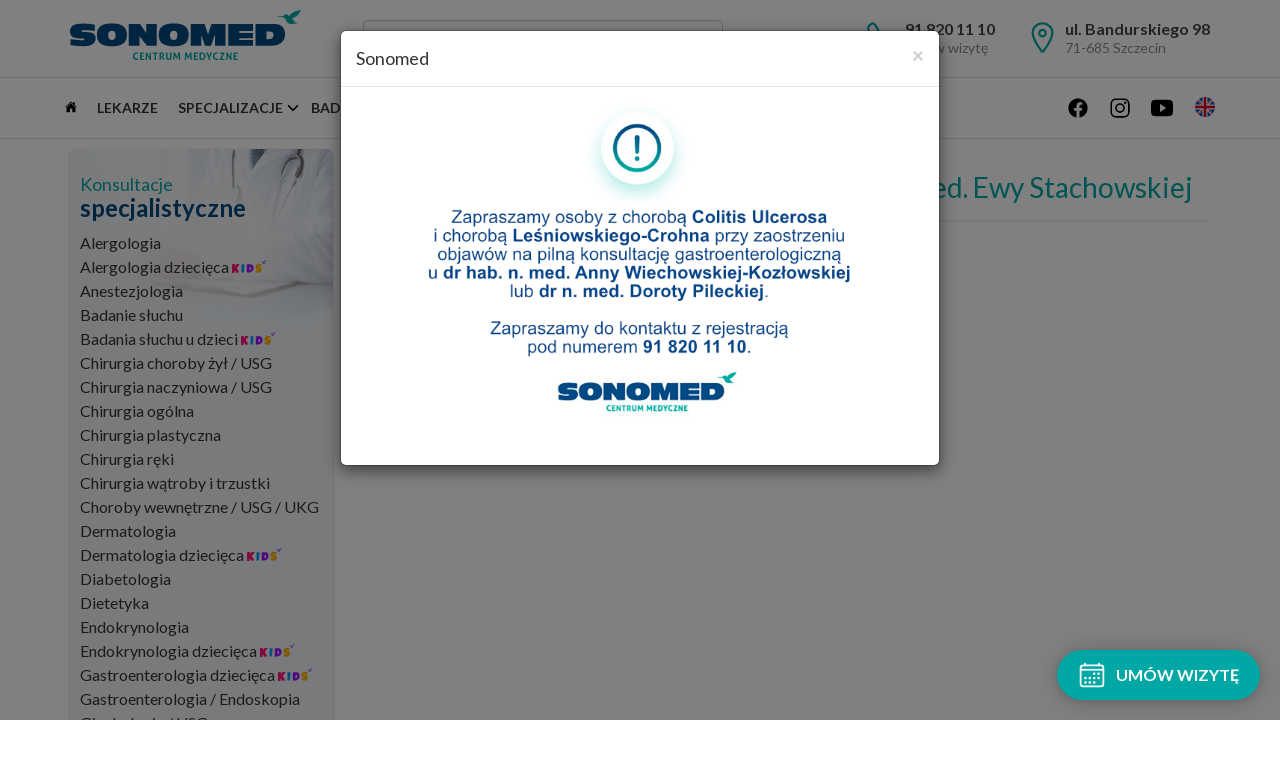

--- FILE ---
content_type: text/html; charset=UTF-8
request_url: https://www.sonomedszczecin.pl/sibo-abc-choroby-wyklad-prof-dr-hab-n-med-ewy-stachowskiej/
body_size: 14330
content:
<!DOCTYPE html><html lang="pl-PL"><head><meta charset="UTF-8"><meta name="viewport" content="width=device-width, initial-scale=1.0, maximum-scale=1.0, minimum-scale=1.0, user-scalable=no" /><link rel="stylesheet" id="ao_optimized_gfonts" href="https://fonts.googleapis.com/css?family=Lato:300,400,700%7CLato:300,400,700%7CLato:300,400,700&amp;display=swap"><link rel="profile" href="http://gmpg.org/xfn/11"><link rel="pingback" href="https://www.sonomedszczecin.pl/xmlrpc.php"><link rel="preconnect" href="https://fonts.gstatic.com" crossorigin /> <noscript> </noscript><link rel="shortcut icon" href="/favicon.ico" type="image/x-icon" /><link rel="icon" type="image/gif" href="/favicon.ico" /> <!--[if lt IE 9]> <script src="https://www.sonomedszczecin.pl/wp-content/themes/MarketLink/js/html5.js" type="text/javascript"></script> <script src="//cdn.jsdelivr.net/respond/1.4.2/respond.min.js"></script> <![endif]--><meta name='robots' content='index, follow, max-image-preview:large, max-snippet:-1, max-video-preview:-1' /><!-- <link media="all" href="https://www.sonomedszczecin.pl/wp-content/cache/autoptimize/css/autoptimize_936ca31f487819efbfbea1662e4453bc.css" rel="stylesheet"> -->
<link rel="stylesheet" type="text/css" href="//www.sonomedszczecin.pl/wp-content/cache/wpfc-minified/140xdquz/9y9xt.css" media="all"/><!-- <link media="screen" href="https://www.sonomedszczecin.pl/wp-content/cache/autoptimize/css/autoptimize_00df71b5809d374b00ce03791ac8fac1.css" rel="stylesheet"> -->
<link rel="stylesheet" type="text/css" href="//www.sonomedszczecin.pl/wp-content/cache/wpfc-minified/2qfvu5vm/9un4a.css" media="screen"/><title>SIBO - ABC choroby - wykład prof. dr hab. n. med. Ewy Stachowskiej - Sonomed Szczecin</title><link rel="canonical" href="https://www.sonomedszczecin.pl/sibo-abc-choroby-wyklad-prof-dr-hab-n-med-ewy-stachowskiej/" /><meta property="og:locale" content="pl_PL" /><meta property="og:type" content="article" /><meta property="og:title" content="SIBO - ABC choroby - wykład prof. dr hab. n. med. Ewy Stachowskiej - Sonomed Szczecin" /><meta property="og:description" content="Aby dowiedzieć się więcej na temat tego zagadnienia kliknij tutaj: Diagnostyka i leczenie zaburzeń jelitowych Zobacz także Czy zdrowie psychiczne zależy od zdrowia naszych jelit?" /><meta property="og:url" content="https://www.sonomedszczecin.pl/sibo-abc-choroby-wyklad-prof-dr-hab-n-med-ewy-stachowskiej/" /><meta property="og:site_name" content="Sonomed Szczecin" /><meta property="article:published_time" content="2017-07-17T12:13:50+00:00" /><meta property="article:modified_time" content="2018-10-10T09:11:19+00:00" /><meta property="og:image" content="https://www.sonomedszczecin.pl/wp-content/uploads/czym-jest-sibo-abc-choroby.jpg" /><meta property="og:image:width" content="850" /><meta property="og:image:height" content="478" /><meta property="og:image:type" content="image/jpeg" /><meta name="author" content="Mariusz" /><meta name="twitter:card" content="summary_large_image" /><meta name="twitter:label1" content="Napisane przez" /><meta name="twitter:data1" content="Mariusz" /> <script type="application/ld+json" class="yoast-schema-graph">{"@context":"https://schema.org","@graph":[{"@type":"WebPage","@id":"https://www.sonomedszczecin.pl/sibo-abc-choroby-wyklad-prof-dr-hab-n-med-ewy-stachowskiej/","url":"https://www.sonomedszczecin.pl/sibo-abc-choroby-wyklad-prof-dr-hab-n-med-ewy-stachowskiej/","name":"SIBO - ABC choroby - wykład prof. dr hab. n. med. Ewy Stachowskiej - Sonomed Szczecin","isPartOf":{"@id":"https://www.sonomedszczecin.pl/#website"},"primaryImageOfPage":{"@id":"https://www.sonomedszczecin.pl/sibo-abc-choroby-wyklad-prof-dr-hab-n-med-ewy-stachowskiej/#primaryimage"},"image":{"@id":"https://www.sonomedszczecin.pl/sibo-abc-choroby-wyklad-prof-dr-hab-n-med-ewy-stachowskiej/#primaryimage"},"thumbnailUrl":"https://www.sonomedszczecin.pl/wp-content/uploads/czym-jest-sibo-abc-choroby.jpg","datePublished":"2017-07-17T12:13:50+00:00","dateModified":"2018-10-10T09:11:19+00:00","author":{"@id":"https://www.sonomedszczecin.pl/#/schema/person/b94476c12be24d9c890af5c53adb5dd9"},"breadcrumb":{"@id":"https://www.sonomedszczecin.pl/sibo-abc-choroby-wyklad-prof-dr-hab-n-med-ewy-stachowskiej/#breadcrumb"},"inLanguage":"pl-PL","potentialAction":[{"@type":"ReadAction","target":["https://www.sonomedszczecin.pl/sibo-abc-choroby-wyklad-prof-dr-hab-n-med-ewy-stachowskiej/"]}]},{"@type":"ImageObject","inLanguage":"pl-PL","@id":"https://www.sonomedszczecin.pl/sibo-abc-choroby-wyklad-prof-dr-hab-n-med-ewy-stachowskiej/#primaryimage","url":"https://www.sonomedszczecin.pl/wp-content/uploads/czym-jest-sibo-abc-choroby.jpg","contentUrl":"https://www.sonomedszczecin.pl/wp-content/uploads/czym-jest-sibo-abc-choroby.jpg","width":850,"height":478,"caption":"SIBO, zaburzenia jelitowe"},{"@type":"BreadcrumbList","@id":"https://www.sonomedszczecin.pl/sibo-abc-choroby-wyklad-prof-dr-hab-n-med-ewy-stachowskiej/#breadcrumb","itemListElement":[{"@type":"ListItem","position":1,"name":"Sonomed Szczecin","item":"https://www.sonomedszczecin.pl/"},{"@type":"ListItem","position":2,"name":"Wideo","item":"https://www.sonomedszczecin.pl/wideo/"},{"@type":"ListItem","position":3,"name":"SIBO &#8211; ABC choroby &#8211; wykład prof. dr hab. n. med. Ewy Stachowskiej"}]},{"@type":"WebSite","@id":"https://www.sonomedszczecin.pl/#website","url":"https://www.sonomedszczecin.pl/","name":"Sonomed Szczecin","description":"Centrum Medyczne Sonomed","potentialAction":[{"@type":"SearchAction","target":{"@type":"EntryPoint","urlTemplate":"https://www.sonomedszczecin.pl/?s={search_term_string}"},"query-input":{"@type":"PropertyValueSpecification","valueRequired":true,"valueName":"search_term_string"}}],"inLanguage":"pl-PL"},{"@type":"Person","@id":"https://www.sonomedszczecin.pl/#/schema/person/b94476c12be24d9c890af5c53adb5dd9","name":"Mariusz","image":{"@type":"ImageObject","inLanguage":"pl-PL","@id":"https://www.sonomedszczecin.pl/#/schema/person/image/","url":"https://secure.gravatar.com/avatar/ada52b9b915873adb6ba38c0714b119c9a6b4b185e1dfdc956c42fa2517f0f57?s=96&d=mm&r=g","contentUrl":"https://secure.gravatar.com/avatar/ada52b9b915873adb6ba38c0714b119c9a6b4b185e1dfdc956c42fa2517f0f57?s=96&d=mm&r=g","caption":"Mariusz"}}]}</script> <link href='https://fonts.gstatic.com' crossorigin='anonymous' rel='preconnect' /><link rel="alternate" type="application/rss+xml" title="Sonomed Szczecin &raquo; Kanał z wpisami" href="https://www.sonomedszczecin.pl/feed/" /><link rel="alternate" type="application/rss+xml" title="Sonomed Szczecin &raquo; Kanał z komentarzami" href="https://www.sonomedszczecin.pl/comments/feed/" /> <script src='//www.sonomedszczecin.pl/wp-content/cache/wpfc-minified/jzr0ebjo/9un4a.js' type="text/javascript"></script>
<!-- <script type="text/javascript" src="https://www.sonomedszczecin.pl/wp-includes/js/jquery/jquery.min.js" id="jquery-core-js"></script> --> <link rel="https://api.w.org/" href="https://www.sonomedszczecin.pl/wp-json/" /><link rel="alternate" title="JSON" type="application/json" href="https://www.sonomedszczecin.pl/wp-json/wp/v2/posts/1696" /><link rel="EditURI" type="application/rsd+xml" title="RSD" href="https://www.sonomedszczecin.pl/xmlrpc.php?rsd" /><link rel='shortlink' href='https://www.sonomedszczecin.pl/?p=1696' /><link rel="alternate" title="oEmbed (JSON)" type="application/json+oembed" href="https://www.sonomedszczecin.pl/wp-json/oembed/1.0/embed?url=https%3A%2F%2Fwww.sonomedszczecin.pl%2Fsibo-abc-choroby-wyklad-prof-dr-hab-n-med-ewy-stachowskiej%2F" /><link rel="alternate" title="oEmbed (XML)" type="text/xml+oembed" href="https://www.sonomedszczecin.pl/wp-json/oembed/1.0/embed?url=https%3A%2F%2Fwww.sonomedszczecin.pl%2Fsibo-abc-choroby-wyklad-prof-dr-hab-n-med-ewy-stachowskiej%2F&#038;format=xml" />  <script async src="https://www.googletagmanager.com/gtag/js?id=G-WVH2V0KJ9G"></script>  <script async src="https://www.googletagmanager.com/gtag/js?id=UA-57097322-1"></script>  
<script type="application/ld+json">{
"@context": "http://schema.org/",
"@type": "VideoObject",
"name": "SIBO - ABC choroby - wykład prof. dr hab. n. med. Ewy Stachowskiej",
"contentUrl": "https://www.youtube.com/watch?v=89y_NbODJHw",
"duration": "PT00H23M50S",
"thumbnailUrl": "http://www.sonomedszczecin.pl/wp-content/uploads/czym-jest-sibo-abc-choroby.jpg",
"uploadDate": "2017-07-17",
"description": "Więcej informacji na temat zabiegu znajdziesz na: https://www.sonomedszczecin.pl/konsultacje-dietetyczne/"
}</script></head><body class="wp-singular post-template-default single single-post postid-1696 single-format-standard wp-theme-MarketLink wp-child-theme-Sonomed cookies-not-set"> <noscript><iframe src="https://www.googletagmanager.com/ns.html?id=GTM-MQX2DVM" height="0" width="0" style="display:none;visibility:hidden"></iframe></noscript><div id="page" class="site"><div class="section-header"><header id="header" class="site-header" role="banner"><div class="site-header-inner"><div class="container-fluid"><div class="row"><div class="col-sm-3 col-xs-8"><div> <a href="/" title="Sonomed Szczecin" class="logo"><p class="site-title">Sonomed Szczecin</p> </a></div></div><div class="col-sm-2 col-sm-push-7 col-xs-4 menu-toogle-wrapper visible-sm visible-xs"><div> <button class="btn btn-menu-toggle" id="menu-toggle"><svg xmlns="http://www.w3.org/2000/svg" class="ionicon" viewBox="0 0 512 512"> <path fill="none" stroke="currentColor" stroke-linecap="round" stroke-miterlimit="10" stroke-width="32" d="M80 160h352M80 256h352M80 352h352" /> </svg> Menu</button></div></div><div class="col-xs-12 col-sm-7 col-sm-pull-2 col-md-pull-0 col-md-4"><form class="search-form" role="search" action="/" method="get"><input class="search-field form-control" name="s" type="search" value="" placeholder="Szukaj..." /></form></div><div class="col-md-5 col-sm-3 hidden-xs"><div class="header-info"><div class="header-contact hidden-sm"><div class="header-contact-icon"> <svg xmlns="http://www.w3.org/2000/svg" class="ionicon" viewBox="0 0 512 512"><title>Umów wizytę</title> <path d="M451 374c-15.88-16-54.34-39.35-73-48.76-24.3-12.24-26.3-13.24-45.4.95-12.74 9.47-21.21 17.93-36.12 14.75s-47.31-21.11-75.68-49.39-47.34-61.62-50.53-76.48 5.41-23.23 14.79-36c13.22-18 12.22-21 .92-45.3-8.81-18.9-32.84-57-48.9-72.8C119.9 44 119.9 47 108.83 51.6A160.15 160.15 0 0083 65.37C67 76 58.12 84.83 51.91 98.1s-9 44.38 23.07 102.64 54.57 88.05 101.14 134.49S258.5 406.64 310.85 436c64.76 36.27 89.6 29.2 102.91 23s22.18-15 32.83-31a159.09 159.09 0 0013.8-25.8C465 391.17 468 391.17 451 374z" fill="none" stroke="currentColor" stroke-miterlimit="10" stroke-width="32" /> </svg></div><div class="header-contact-txt"> <a href="tel:918201110"><strong>91 820 11 10</strong></a><br> Umów wizytę</div></div><div class="header-address hidden-sm"><div class="header-address-icon"> <svg xmlns="http://www.w3.org/2000/svg" class="ionicon" viewBox="0 0 512 512"><title>Nasz adres</title> <path d="M256 48c-79.5 0-144 61.39-144 137 0 87 96 224.87 131.25 272.49a15.77 15.77 0 0025.5 0C304 409.89 400 272.07 400 185c0-75.61-64.5-137-144-137z" fill="none" stroke="currentColor" stroke-linecap="round" stroke-linejoin="round" stroke-width="32" /> <circle cx="256" cy="192" r="48" fill="none" stroke="currentColor" stroke-linecap="round" stroke-linejoin="round" stroke-width="32" /> </svg></div><div class="header-address-txt"> <strong>ul. Bandurskiego 98</strong><br> 71-685 Szczecin</div></div></div></div></div></div></div></div><div class="navigation"><nav id="site-nav" class="site-nav"><ul class="site-menu"><li><a href="/"><svg xmlns="http://www.w3.org/2000/svg" class="home-icon" viewBox="0 0 512 512"> <path d="M261.56 101.28a8 8 0 00-11.06 0L66.4 277.15a8 8 0 00-2.47 5.79L63.9 448a32 32 0 0032 32H192a16 16 0 0016-16V328a8 8 0 018-8h80a8 8 0 018 8v136a16 16 0 0016 16h96.06a32 32 0 0032-32V282.94a8 8 0 00-2.47-5.79z" /> <path d="M490.91 244.15l-74.8-71.56V64a16 16 0 00-16-16h-48a16 16 0 00-16 16v32l-57.92-55.38C272.77 35.14 264.71 32 256 32c-8.68 0-16.72 3.14-22.14 8.63l-212.7 203.5c-6.22 6-7 15.87-1.34 22.37A16 16 0 0043 267.56L250.5 69.28a8 8 0 0111.06 0l207.52 198.28a16 16 0 0022.59-.44c6.14-6.36 5.63-16.86-.76-22.97z" /> </svg></a></li><li><a title="Lekarze" href="/lekarze/">Lekarze</a></li><li class="dropdown-el"> <a title="Specjalizacje" class="site-nav-item">Specjalizacje</a><div class="dropdown-item-full"><div class="columns-4"> <a href="/alergologia/" title="Alergologia">Alergologia</a> <a href="/alergologia-dziecieca/" title="Alergologia dziecięca">Alergologia dziecięca <span><noscript><img src="/wp-content/themes/Sonomed/images/sonomed-kids.svg" width="35" alt="Sonomed Kids" class="kids"></noscript><img src='data:image/svg+xml,%3Csvg%20xmlns=%22http://www.w3.org/2000/svg%22%20viewBox=%220%200%2035%2023.333333333333%22%3E%3C/svg%3E' data-src="/wp-content/themes/Sonomed/images/sonomed-kids.svg" width="35" alt="Sonomed Kids" class="lazyload kids"></span></a> <a href="/anestezjologia/" title="Anestezjologia">Anestezjologia</a> <a href="/badanie-sluchu/" title="Badanie słuchu">Badanie słuchu</a> <a href="/badania-sluchu-u-dzieci/" title="Badania słuchu u dzieci">Badania słuchu u dzieci <span><noscript><img src="/wp-content/themes/Sonomed/images/sonomed-kids.svg" width="35" alt="Sonomed Kids" class="kids"></noscript><img src='data:image/svg+xml,%3Csvg%20xmlns=%22http://www.w3.org/2000/svg%22%20viewBox=%220%200%2035%2023.333333333333%22%3E%3C/svg%3E' data-src="/wp-content/themes/Sonomed/images/sonomed-kids.svg" width="35" alt="Sonomed Kids" class="lazyload kids"></span></a> <a href="/leczenie-chorob-zyl/">Chirurgia choroby żył / USG</a> <a title="Chirurgia naczyniowa / USG" href="/chirurgia-naczyniowa-usg/">Chirurgia naczyniowa / USG</a> <a title="Chirurgia ogólna" href="/chirurgia-ogolna/">Chirurgia ogólna</a> <a title="Chirurgia plastyczna" href="/chirurgia-plastyczna-i-rekonstrukcyjna/">Chirurgia plastyczna</a> <a title="Chirurgia ręki" href="/chirurgia-reki/">Chirurgia ręki</a> <a title="Chirurgia wątroby i trzustki" href="/chirurgia-watroby-trzustki/">Chirurgia wątroby i trzustki</a> <a title="Choroby wewnętrzne / USG / UKG" href="/choroby-wewnetrzne-usg-ukg/">Choroby wewnętrzne / USG / UKG</a> <a title="Dermatologia" href="/dermatologia/">Dermatologia</a> <a title="Dermatologia dziecięca" href="/dermatologia-dziecieca/">Dermatologia dziecięca <span><noscript><img src="/wp-content/themes/Sonomed/images/sonomed-kids.svg" width="35" alt="Sonomed Kids" class="kids"></noscript><img src='data:image/svg+xml,%3Csvg%20xmlns=%22http://www.w3.org/2000/svg%22%20viewBox=%220%200%2035%2023.333333333333%22%3E%3C/svg%3E' data-src="/wp-content/themes/Sonomed/images/sonomed-kids.svg" width="35" alt="Sonomed Kids" class="lazyload kids"></span></a> <a title="Diabetologia" href="/diabetologia/">Diabetologia</a> <a title="Dietetyka" href="/konsultacje-dietetyczne/">Dietetyka</a> <a title="Endokrynologia" href="/endokrynologia/">Endokrynologia</a> <a title="Endokrynologia dziecięca" href="/endokrynologia-dziecieca/">Endokrynologia dziecięca <span><noscript><img src="/wp-content/themes/Sonomed/images/sonomed-kids.svg" width="35" alt="Sonomed Kids" class="kids"></noscript><img src='data:image/svg+xml,%3Csvg%20xmlns=%22http://www.w3.org/2000/svg%22%20viewBox=%220%200%2035%2023.333333333333%22%3E%3C/svg%3E' data-src="/wp-content/themes/Sonomed/images/sonomed-kids.svg" width="35" alt="Sonomed Kids" class="lazyload kids"></span></a> <a title="Gastroenterologia / Endoskopia" href="/gastroenterologia-dziecieca/">Gastroenterologia dziecięca <span><noscript><img src="/wp-content/themes/Sonomed/images/sonomed-kids.svg" width="35" alt="Sonomed Kids" class="kids"></noscript><img src='data:image/svg+xml,%3Csvg%20xmlns=%22http://www.w3.org/2000/svg%22%20viewBox=%220%200%2035%2023.333333333333%22%3E%3C/svg%3E' data-src="/wp-content/themes/Sonomed/images/sonomed-kids.svg" width="35" alt="Sonomed Kids" class="lazyload kids"></span></a> <a title="Gastroenterologia dziecięca" href="/badania-endoskopowe/">Gastroenterologia / Endoskopia</a> <a title="Ginekologia / USG" href="/ginekologia/">Ginekologia / USG</a> <a title="Hematologia" href="/hematologia/">Hematologia</a> <a title="Hepatologia" href="/hepatologia/">Hepatologia</a> <a title="Kardiologia / UKG" href="/badania-kardiologiczne/">Kardiologia / UKG</a> <a title="Kosmetologia" href="/kosmetologia/">Kosmetologia</a> <a title="Laryngologia" href="/laryngologia/">Laryngologia</a> <a title="Laryngologia dziecięca" href="/laryngologia-dziecieca-szczecin/">Laryngologia dziecięca <span><noscript><img src="/wp-content/themes/Sonomed/images/sonomed-kids.svg" width="35" alt="Sonomed Kids" class="kids"></noscript><img src='data:image/svg+xml,%3Csvg%20xmlns=%22http://www.w3.org/2000/svg%22%20viewBox=%220%200%2035%2023.333333333333%22%3E%3C/svg%3E' data-src="/wp-content/themes/Sonomed/images/sonomed-kids.svg" width="35" alt="Sonomed Kids" class="lazyload kids"></span></a> <a title="Medycyna estetyczna" href="/medycyna-estetyczna/">Medycyna estetyczna</a> <a title="Nefrologia / USG" href="/nefrologia/">Nefrologia / USG</a> <a title="Neurologia" href="/neurologia/">Neurologia</a> <a title="Neurologia dziecięca" href="/neurologia-dziecieca/">Neurologia dziecięca <span><noscript><img src="/wp-content/themes/Sonomed/images/sonomed-kids.svg" width="35" alt="Sonomed Kids" class="kids"></noscript><img src='data:image/svg+xml,%3Csvg%20xmlns=%22http://www.w3.org/2000/svg%22%20viewBox=%220%200%2035%2023.333333333333%22%3E%3C/svg%3E' data-src="/wp-content/themes/Sonomed/images/sonomed-kids.svg" width="35" alt="Sonomed Kids" class="lazyload kids"></span></a> <a title="Ortopedia i traumatologia" href="/ortopedia/">Ortopedia i traumatologia</a> <a title="Ortopedia dziecięca" href="/ortopedia-dziecieca/">Ortopedia dziecięca <span><noscript><img src="/wp-content/themes/Sonomed/images/sonomed-kids.svg" width="35" alt="Sonomed Kids" class="kids"></noscript><img src='data:image/svg+xml,%3Csvg%20xmlns=%22http://www.w3.org/2000/svg%22%20viewBox=%220%200%2035%2023.333333333333%22%3E%3C/svg%3E' data-src="/wp-content/themes/Sonomed/images/sonomed-kids.svg" width="35" alt="Sonomed Kids" class="lazyload kids"></span></a> <a title="Proktologia" href="/leczenie-chorob-proktologicznych/">Proktologia</a> <a title="Radiologia i USG" href="/radiologia/">Radiologia i USG</a> <a title="Stomatologia" href="/stomatologia/">Stomatologia</a> <a title="Urologia" href="/urologia/">Urologia</a></div></div></li><li class="dropdown-el"><a class="site-nav-item" title="Badania i zabiegi">Badania i Zabiegi</a><div class="dropdown-item-full"><div class="columns-4 badania"> <a href="/badania-endoskopowe/" title="Badania endoskopowe">Badania endoskopowe</a> <a href="/kolonoskopia/" class="sub" title="Kolonoskopia">Kolonoskopia</a> <a href="/gastroskopia/" class="sub" title="Gastroskopia">Gastroskopia</a> <a href="/kapsulka-endoskopowa/" class="sub" title="Kapsułka endoskopowa">Kapsułka endoskopowa</a> <a href="/ultrasonografia-endoskopowa-eus/" class="sub" title="Ultrasonografia endoskopowa EUS">Ultrasonografia endoskopowa EUS</a> <a href="/overstitch-endoskopowy-system-zakladania-szwow/" class="sub" title="Endoskopowe zakładanie szwów">Endoskopowe zakładanie szwów</a> <a href="/balon-zoladkowy/" class="sub" title="Balon żołądkowy">Balon żołądkowy</a> <a href="/otylosc/" title="Lecznie otyłości">Leczenie otyłości</a> <a title="Balon żołądkowy" href="/balon-zoladkowy/" class="sub">Balon żołądkowy</a> <a title="Endoskopowe zakładanie szwów" href="/overstitch-endoskopowy-system-zakladania-szwow/" class="sub">Endoskopowe zakładanie szwów</a> <a title="Konsultacje dietetyczne" href="/konsultacje-dietetyczne/" class="sub">Konsultacje dietetyczne</a> <a title="Testy oddechowe">Testy oddechowe</a> <a title="Wodorowe testy oddechowe" href="/wodorowe-testy-oddechowe-wto/" class="sub">Wodorowe testy oddechowe</a> <a title="Test oddechowy wodorowo - metanowy" href="/test-oddechowy-wodorowo-metanowy/" class="sub">Test oddechowy wodorowo - metanowy</a> <a title="Diagnostyka Helicobacter Pylori" href="/diagnostyka-helicobacter-pylori/" class="sub">Diagnostyka Helicobacter Pylori</a> <a title="Diagnostyka i leczenie zaburzeń jelitowych" href="/diagnostyka-i-leczenie-zaburzen-jelitowych/" class="sub">Diagnostyka i leczenie zaburzeń jelitowych</a> <a title="Badania USG" href="/usg/">Badania USG</a> <a title="Badania kliniczne" href="/badania-kliniczne/">Badania kliniczne</a> <a title="Badanie elastrografii wątroby" href="/badanie-elastograficzne-watroby/">Badanie elastrografii wątroby</a> <a title="Badanie elastrografii wątroby" href="/elastografia-watroby-metoda-fibroscan-szczecin/" class="sub">Elastografia wątroby metodą FIBROSCAN</a> <a title="Badania ginekologiczne" href="/ginekologia/">Badania ginekologiczne</a> <a title="Badania laryngologiczne" href="/laryngologia/">Badania laryngologiczne</a> <a title="Badanie słuchu" href="/badanie-sluchu/" class="sub">Badanie słuchu</a> <a title="Zabiegi laryngologiczne" href="/laryngologia/" class="sub">Zabiegi laryngologiczne</a> <a title="Leczenie chorób żył" href="/leczenie-chorob-zyl/">Leczenie chorób żył</a> <a title="Leczenie zachowawcze, kompresja" href="/leczenie-chorob-zyl/" class="sub">Leczenie zachowawcze, kompresja</a> <a title="Skleroterapia, laser zewnętrzny" href="/skleroterapia/" class="sub">Skleroterapia, laser zewnętrzny</a> <a title="EVLA, RFA, klej tkankowy, klasyczne metody chirurgiczne" href="/leczenie-chorob-zyl/" class="sub">EVLA, RFA, klej tkankowy, klasyczne metody chirurgiczne</a> <a title="Badania dermatologiczne" href="/dermatologia/">Badania dermatologiczne</a> <a title="Dermoskopia FotoFinder" href="/dermoskopia-fotofinder/" class="sub">Dermoskopia FotoFinder</a> <a title="Diagnostyka czerniaka" href="/diagnostyka-czerniaka-szczecin/" class="sub">Diagnostyka czerniaka</a> <a title="Diagnostyka łysienia - trichoskopia" href="/diagnostyka-lysienia-trichoskopia-szczecin/" class="sub">Diagnostyka łysienia - trichoskopia</a> <a title="Peptydowa Terapia Włosów" href="/dr-cyj-hair-filler-peptydowa-terapia-wlosow/" class="sub">Peptydowa Terapia Włosów</a> <a title="Dermatochirurgia" href="/dermatochirurgia">Dermatochirurgia</a> <a title="Raki skóry" href="/raki-skory/" class="sub">Raki skóry</a> <a title="Łagodne nowotwory i zmiany skórne" href="/lagodne-nowotwory-i-zmiany-skorne/" class="sub">Łagodne nowotwory i zmiany skórne</a> <a title="Chirurgia plastyczna" href="/chirurgia-plastyczna-i-rekonstrukcyjna/">Chirurgia plastyczna</a> <a title="Plastyka uszu" href="/plastyka-uszu/" class="sub">Plastyka uszu</a> <a title="Plastyka nosa" href="/plastyka-nosa/" class="sub">Plastyka nosa</a> <a title="Lifting twarzy i szyi" href="/lifting-twarzy-i-szyi/" class="sub">Lifting twarzy i szyi</a> <a title="Operacje piersi" href="/chirurgia-piersi/" class="sub">Operacje piersi</a> <a title="Operacje ręki" href="/chirurgia-reki/" class="sub">Operacje ręki</a> <a title="Stomatologia" href="/stomatologia/">Stomatologia</a> <a title="Zabiegi estetyczne" href="/medycyna-estetyczna/">Zabiegi estetyczne</a> <a title="Mikradermabrazja" href="/mikrodermabrazja/" class="sub">Mikradermabrazja</a> <a title="Hydradermabrazja" href="" class="sub">Hydradermabrazja</a> <a title="Mezoterapia" href="/mezoterapia/" class="sub">Mezoterapia</a> <a title="Osocze i fibryna bogatopłytkowa" href="/osocze-bogatoplytkowe-prp-fibryna-bogatoplytkowa-prf/" class="sub">Osocze i fibryna bogatopłytkowa</a> <a title="Wypełnianie kwasem hialuronowym" href="/kwas-hialuronowy/" class="sub">Wypełnianie kwasem hialuronowym</a> <a title="Zabieg Genesis" href="/zabieg-genesis-laser-cutera-excel-v/" class="sub">Zabieg Genesis</a> <a title="Zabiegi urologiczne" href="/urologia/">Zabiegi urologiczne</a></div></div></li><li><a href="/cennik/">Cennik</a></li><li><a href="/kids/" title="Sonomed Kids"><span class="nav-kids"><noscript><img src="/wp-content/themes/Sonomed/images/sonomed-kids.svg" alt="Sonomed Kids" width="40" /></noscript><img class="lazyload" src='data:image/svg+xml,%3Csvg%20xmlns=%22http://www.w3.org/2000/svg%22%20viewBox=%220%200%2040%2026.666666666667%22%3E%3C/svg%3E' data-src="/wp-content/themes/Sonomed/images/sonomed-kids.svg" alt="Sonomed Kids" width="40" /></span></a></li><li class="dropdown-el"><a class="site-nav-item">O nas</a><div class="dropdown-item"><ul><li><a href="/o-nas/">Historia</a></li><li><a href="/nasz-zespol/">Nasz zespół</a></li><li><a href="/aktualnosci/">Aktualności</a></li><li><a href="/wideo/">Wideo</a></li><li><a href="/projekty/">Projekty</a></li></ul></div></li><li><a href="/szkolenia/" title="Sonomed - Szkolenia">Szkolenia</a></li><li><a href="/kontakt/">Kontakt</a></li><li class="dropdown-el"><a class="site-nav-item">Więcej</a><div class="dropdown-item"><ul><li><a href="/rekrutacja">Rekrutacja</a></li><li><a href="/wniosek-udostepnienia-dokumentacji-medycznej/">Wniosek udostępnienia dokumentacji medycznej</a></li><li><a href="/rodo.pdf">Ochrona Danych Osobowych</a></li></ul></div></li></ul><ul class="social-icons"><li><a href="https://www.facebook.com/CentrumSonomed" title="Nasz Fanpage" target="_blank"><svg xmlns="http://www.w3.org/2000/svg" class="social-icon" viewBox="0 0 512 512"> <path d="M480 257.35c0-123.7-100.3-224-224-224s-224 100.3-224 224c0 111.8 81.9 204.47 189 221.29V322.12h-56.89v-64.77H221V208c0-56.13 33.45-87.16 84.61-87.16 24.51 0 50.15 4.38 50.15 4.38v55.13H327.5c-27.81 0-36.51 17.26-36.51 35v42h62.12l-9.92 64.77H291v156.54c107.1-16.81 189-109.48 189-221.31z" fill-rule="evenodd" /> </svg></a></li><li><a href="https://www.instagram.com/sonomed_szczecin/" title="Nasz instagram" target="_blank"><svg xmlns="http://www.w3.org/2000/svg" class="social-icon" viewBox="0 0 512 512"> <path d="M349.33 69.33a93.62 93.62 0 0193.34 93.34v186.66a93.62 93.62 0 01-93.34 93.34H162.67a93.62 93.62 0 01-93.34-93.34V162.67a93.62 93.62 0 0193.34-93.34h186.66m0-37.33H162.67C90.8 32 32 90.8 32 162.67v186.66C32 421.2 90.8 480 162.67 480h186.66C421.2 480 480 421.2 480 349.33V162.67C480 90.8 421.2 32 349.33 32z" /> <path d="M377.33 162.67a28 28 0 1128-28 27.94 27.94 0 01-28 28zM256 181.33A74.67 74.67 0 11181.33 256 74.75 74.75 0 01256 181.33m0-37.33a112 112 0 10112 112 112 112 0 00-112-112z" /> </svg></a></li><li><a href="https://www.youtube.com/channel/UCY1zvedvMH3aQAf8r6zo5oA" title="Nasz kanał na Youtube" target="_blank"><svg xmlns="http://www.w3.org/2000/svg" class="social-icon" viewBox="0 0 512 512"> <path d="M508.64 148.79c0-45-33.1-81.2-74-81.2C379.24 65 322.74 64 265 64h-18c-57.6 0-114.2 1-169.6 3.6C36.6 67.6 3.5 104 3.5 149 1 184.59-.06 220.19 0 255.79q-.15 53.4 3.4 106.9c0 45 33.1 81.5 73.9 81.5 58.2 2.7 117.9 3.9 178.6 3.8q91.2.3 178.6-3.8c40.9 0 74-36.5 74-81.5 2.4-35.7 3.5-71.3 3.4-107q.34-53.4-3.26-106.9zM207 353.89v-196.5l145 98.2z" /> </svg></a></li><li> <a href="http://en.sonomedszczecin.pl/" target="_blank" title="English"> <svg version="1.1" id="eng-flag" xmlns="http://www.w3.org/2000/svg" xmlns:xlink="http://www.w3.org/1999/xlink" x="0px" y="0px" viewBox="0 0 512 512" style="enable-background:new 0 0 512 512;" xml:space="preserve"> <circle style="fill:#F0F0F0;" cx="256" cy="256" r="256" /> <g> <path style="fill:#0052B4;" d="M52.92,100.142c-20.109,26.163-35.272,56.318-44.101,89.077h133.178L52.92,100.142z" /> <path style="fill:#0052B4;" d="M503.181,189.219c-8.829-32.758-23.993-62.913-44.101-89.076l-89.075,89.076H503.181z" /> <path style="fill:#0052B4;" d="M8.819,322.784c8.83,32.758,23.993,62.913,44.101,89.075l89.074-89.075L8.819,322.784L8.819,322.784
z" /> <path style="fill:#0052B4;" d="M411.858,52.921c-26.163-20.109-56.317-35.272-89.076-44.102v133.177L411.858,52.921z" /> <path style="fill:#0052B4;" d="M100.142,459.079c26.163,20.109,56.318,35.272,89.076,44.102V370.005L100.142,459.079z" /> <path style="fill:#0052B4;" d="M189.217,8.819c-32.758,8.83-62.913,23.993-89.075,44.101l89.075,89.075V8.819z" /> <path style="fill:#0052B4;" d="M322.783,503.181c32.758-8.83,62.913-23.993,89.075-44.101l-89.075-89.075V503.181z" /> <path style="fill:#0052B4;" d="M370.005,322.784l89.075,89.076c20.108-26.162,35.272-56.318,44.101-89.076H370.005z" /> </g> <g> <path style="fill:#D80027;" d="M509.833,222.609h-220.44h-0.001V2.167C278.461,0.744,267.317,0,256,0
c-11.319,0-22.461,0.744-33.391,2.167v220.44v0.001H2.167C0.744,233.539,0,244.683,0,256c0,11.319,0.744,22.461,2.167,33.391
h220.44h0.001v220.442C233.539,511.256,244.681,512,256,512c11.317,0,22.461-0.743,33.391-2.167v-220.44v-0.001h220.442
C511.256,278.461,512,267.319,512,256C512,244.683,511.256,233.539,509.833,222.609z" /> <path style="fill:#D80027;" d="M322.783,322.784L322.783,322.784L437.019,437.02c5.254-5.252,10.266-10.743,15.048-16.435
l-97.802-97.802h-31.482V322.784z" /> <path style="fill:#D80027;" d="M189.217,322.784h-0.002L74.98,437.019c5.252,5.254,10.743,10.266,16.435,15.048l97.802-97.804
V322.784z" /> <path style="fill:#D80027;" d="M189.217,189.219v-0.002L74.981,74.98c-5.254,5.252-10.266,10.743-15.048,16.435l97.803,97.803
H189.217z" /> <path style="fill:#D80027;" d="M322.783,189.219L322.783,189.219L437.02,74.981c-5.252-5.254-10.743-10.266-16.435-15.047
l-97.802,97.803V189.219z" /> </g> </svg> </a></li></ul></nav></div></header></div><div class="search-wrapper text-center"><form method="get" id="searchform" action="/" class="form-inline"><div> <input id="s" type="text" placeholder="Wpisz szukany tekst" name="s" class="form-control"> <button type="submit" class="btn btn-link btn-lg">Szukaj <span class="ion-arrow-right-c"></span></button></div></form></div><div class="visible-xs section-phone text-center"><p class="info-phone">Kliknij poniższy przycisk aby zadzwonić:</p> <a href="tel:918201110" class="btn btn-lg btn-default btn-block">tel. 91 820 11 10</a></div><div class="section-content"><div class="site-content"><div class="container-fluid"><div class="row"><div class="col-md-9 col-md-push-3 main"><p id="breadcrumbs"><span><span><a href="https://www.sonomedszczecin.pl/">Sonomed Szczecin</a></span> » <span><a href="https://www.sonomedszczecin.pl/wideo/">Wideo</a></span> » <span class="breadcrumb_last" aria-current="page">SIBO &#8211; ABC choroby &#8211; wykład prof. dr hab. n. med. Ewy Stachowskiej</span></span></p><div class="site-page-title"><div class="site-page-title-inner"><h1 class="page-title">SIBO &#8211; ABC choroby &#8211; wykład prof. dr hab. n. med. Ewy Stachowskiej</h1></div></div><div class="page-content"><div class="embed-responsive embed-responsive-16by9"> <iframe class="embed-responsive-item" src="https://www.youtube.com/embed/89y_NbODJHw?autoplay=0&amp;controls=1&amp;rel=0&amp;showinfo=0" allowfullscreen></iframe></div><p>Aby dowiedzieć się więcej na temat tego zagadnienia kliknij tutaj: <a href="/konsultacje-dietetyczne">Diagnostyka i leczenie zaburzeń jelitowych</a></p><div class='yarpp yarpp-related yarpp-related-website yarpp-template-list'><h3>Zobacz także</h3><ol><li><a href="https://www.sonomedszczecin.pl/zdrowie-psychiczne-zalezy-zdrowia-naszych-jelit/" rel="bookmark" title="Czy zdrowie psychiczne zależy od zdrowia naszych jelit?">Czy zdrowie psychiczne zależy od zdrowia naszych jelit?</a></li></ol></div><div class="tags"><p></p></div></div></div><div class="col-md-3 col-md-pull-9 sidebar-col"><div class="widget-area" role="complementary"><aside id="text-2" class="widget widget_text"><div class="textwidget"><div class="sidebar-menu"><h3><span>Konsultacje</span> specjalistyczne</h3><div class="sidebar-menu-in"> <a href="/alergologia/">Alergologia</a> <a href="/alergologia-dziecieca/" title="Alergologia dziecięca">Alergologia dziecięca <span><noscript><img src="/wp-content/themes/Sonomed/images/sonomed-kids.svg" width="35" alt="Sonomed Kids" class="kids"></noscript><img src='data:image/svg+xml,%3Csvg%20xmlns=%22http://www.w3.org/2000/svg%22%20viewBox=%220%200%2035%2023.333333333333%22%3E%3C/svg%3E' data-src="/wp-content/themes/Sonomed/images/sonomed-kids.svg" width="35" alt="Sonomed Kids" class="lazyload kids"></span></a> <a href="/anestezjologia/">Anestezjologia</a> <a href="/badanie-sluchu/">Badanie słuchu</a> <a href="/badania-sluchu-u-dzieci/" title="Badania słuchu u dzieci">Badania słuchu u dzieci <span><noscript><img src="/wp-content/themes/Sonomed/images/sonomed-kids.svg" width="35" alt="Sonomed Kids" class="kids"></noscript><img src='data:image/svg+xml,%3Csvg%20xmlns=%22http://www.w3.org/2000/svg%22%20viewBox=%220%200%2035%2023.333333333333%22%3E%3C/svg%3E' data-src="/wp-content/themes/Sonomed/images/sonomed-kids.svg" width="35" alt="Sonomed Kids" class="lazyload kids"></span></a> <a href="/leczenie-chorob-zyl/">Chirurgia choroby żył / USG</a> <a href="/chirurgia-naczyniowa-usg/">Chirurgia naczyniowa / USG</a> <a href="/chirurgia-ogolna/">Chirurgia ogólna</a> <a href="/chirurgia-plastyczna-i-rekonstrukcyjna/">Chirurgia plastyczna</a> <a href="/chirurgia-reki/">Chirurgia ręki</a> <a href="/chirurgia-watroby-trzustki/">Chirurgia wątroby i trzustki</a> <a href="/choroby-wewnetrzne-usg-ukg/">Choroby wewnętrzne / USG / UKG</a> <a href="/dermatologia/">Dermatologia</a> <a title="Dermatologia dziecięca" href="/dermatologia-dziecieca/">Dermatologia dziecięca <span><noscript><img src="/wp-content/themes/Sonomed/images/sonomed-kids.svg" width="35" alt="Sonomed Kids" class="kids"></noscript><img src='data:image/svg+xml,%3Csvg%20xmlns=%22http://www.w3.org/2000/svg%22%20viewBox=%220%200%2035%2023.333333333333%22%3E%3C/svg%3E' data-src="/wp-content/themes/Sonomed/images/sonomed-kids.svg" width="35" alt="Sonomed Kids" class="lazyload kids"></span></a> <a href="/diabetologia/">Diabetologia</a> <a href="/konsultacje-dietetyczne/">Dietetyka</a> <a href="/endokrynologia/">Endokrynologia</a> <a href="/endokrynologia-dziecieca/">Endokrynologia dziecięca <span><noscript><img src="/wp-content/themes/Sonomed/images/sonomed-kids.svg" width="35" alt="Sonomed Kids" class="kids"></noscript><img src='data:image/svg+xml,%3Csvg%20xmlns=%22http://www.w3.org/2000/svg%22%20viewBox=%220%200%2035%2023.333333333333%22%3E%3C/svg%3E' data-src="/wp-content/themes/Sonomed/images/sonomed-kids.svg" width="35" alt="Sonomed Kids" class="lazyload kids"></span></a> <a href="/gastroenterologia-dziecieca/">Gastroenterologia dziecięca <span><noscript><img src="/wp-content/themes/Sonomed/images/sonomed-kids.svg" width="35" alt="Sonomed Kids" class="kids"></noscript><img src='data:image/svg+xml,%3Csvg%20xmlns=%22http://www.w3.org/2000/svg%22%20viewBox=%220%200%2035%2023.333333333333%22%3E%3C/svg%3E' data-src="/wp-content/themes/Sonomed/images/sonomed-kids.svg" width="35" alt="Sonomed Kids" class="lazyload kids"></span></a> <a href="/badania-endoskopowe/">Gastroenterologia / Endoskopia</a> <a href="/ginekologia/">Ginekologia / USG</a> <a href="/hematologia/">Hematologia</a> <a href="/hepatologia/">Hepatologia</a> <a href="/badania-kardiologiczne/">Kardiologia / UKG</a> <a href="/kosmetologia/">Kosmetologia</a> <a href="/laryngologia/">Laryngologia</a> <a href="/laryngologia-dziecieca-szczecin/">Laryngologia dziecięca <span><noscript><img src="/wp-content/themes/Sonomed/images/sonomed-kids.svg" width="35" alt="Sonomed Kids" class="kids"></noscript><img src='data:image/svg+xml,%3Csvg%20xmlns=%22http://www.w3.org/2000/svg%22%20viewBox=%220%200%2035%2023.333333333333%22%3E%3C/svg%3E' data-src="/wp-content/themes/Sonomed/images/sonomed-kids.svg" width="35" alt="Sonomed Kids" class="lazyload kids"></span></a> <a href="/medycyna-estetyczna/">Medycyna estetyczna</a> <a href="/nefrologia/">Nefrologia / USG</a> <a href="/neurologia-dziecieca/">Neurologia dziecięca <span><noscript><img src="/wp-content/themes/Sonomed/images/sonomed-kids.svg" width="35" alt="Sonomed Kids" class="kids"></noscript><img src='data:image/svg+xml,%3Csvg%20xmlns=%22http://www.w3.org/2000/svg%22%20viewBox=%220%200%2035%2023.333333333333%22%3E%3C/svg%3E' data-src="/wp-content/themes/Sonomed/images/sonomed-kids.svg" width="35" alt="Sonomed Kids" class="lazyload kids"></span></a> <a href="/neurologia/">Neurologia</a> <a href="/ortopedia/">Ortopedia i traumatologia</a> <a title="Ortopedia dziecięca" href="/ortopedia-dziecieca/">Ortopedia dziecięca <span><noscript><img src="/wp-content/themes/Sonomed/images/sonomed-kids.svg" width="35" alt="Sonomed Kids" class="kids"></noscript><img src='data:image/svg+xml,%3Csvg%20xmlns=%22http://www.w3.org/2000/svg%22%20viewBox=%220%200%2035%2023.333333333333%22%3E%3C/svg%3E' data-src="/wp-content/themes/Sonomed/images/sonomed-kids.svg" width="35" alt="Sonomed Kids" class="lazyload kids"></span></a> <a href="/leczenie-chorob-proktologicznych/">Proktologia</a> <a href="/radiologia/">Radiologia i USG</a> <a href="/stomatologia/">Stomatologia</a> <a href="/urologia/">Urologia</a></div></div></div></aside><aside id="text-3" class="widget widget_text"><div class="textwidget"><div class="widget-boxes-in"><div class="row"><div class="col-sm-4 col-md-12 col-lg-12"> <a href="/choroby-zyl/" class="section-boxes-box" id="box-02"><div class="box-title"><span>Centrum leczenia</span> chorób żył</div></a></div><div class="col-sm-4 col-md-12 col-lg-12"> <a href="/choroby-ukladu-pokarmowego/" class="section-boxes-box" id="box-03"><div class="box-title"><span>Centrum leczenia</span> chorób układu pokarmowego</div></a></div><div class="col-sm-4 col-md-12 col-lg-12"> <a href="/chirurgia-plastyczna-i-rekonstrukcyjna/" class="section-boxes-box" id="box-04"><div class="box-title"><span>Chirurgia</span> plastyczna</div></a></div><div class="col-sm-4 col-md-12 col-lg-12"> <a href="/stomatologia/" class="section-boxes-box" id="stom-box-07"><div class="box-title"><span>Usługi</span> stomatologiczne</div></a></div><div class="col-sm-4 col-md-12 col-lg-12"> <a href="/chirurgia-reki/" class="section-boxes-box" id="cr-box-08"><div class="box-title"><span>Chirurgia</span> ręki</div></a></div></div></div></div></aside></div></div></div></div></div></div><div class="section section-swiper"><div class="container"><div class="row"><div class="col-md-12"><div class="inside-swiper"><h2 class="text-center swiper-news">Nowości</h2><div class="swiper"><div class="swiper-container"><div class="swiper-wrapper"><div class="swiper-slide"><a href="/elastografia-watroby-metoda-fibroscan-szczecin/"><noscript><img src="/wp-content/uploads/fibroscan-nowosc.jpg" class="img-responsive" alt="Elastografia wątroby mętodą FIBROSCAN" /></noscript><img src='data:image/svg+xml,%3Csvg%20xmlns=%22http://www.w3.org/2000/svg%22%20viewBox=%220%200%20210%20140%22%3E%3C/svg%3E' data-src="/wp-content/uploads/fibroscan-nowosc.jpg" class="lazyload img-responsive" alt="Elastografia wątroby mętodą FIBROSCAN" /></a></div><div class="swiper-slide"><a href="/test-oddechowy-wodorowo-metanowy/"><noscript><img src="/wp-content/uploads/testy-wodorowo-metanowe-www.jpg" class="img-responsive" alt="Test oddechowy wodorowo – metanowy" /></noscript><img src='data:image/svg+xml,%3Csvg%20xmlns=%22http://www.w3.org/2000/svg%22%20viewBox=%220%200%20210%20140%22%3E%3C/svg%3E' data-src="/wp-content/uploads/testy-wodorowo-metanowe-www.jpg" class="lazyload img-responsive" alt="Test oddechowy wodorowo – metanowy" /></a></div><div class="swiper-slide"><a href="/konsultacje-online/"><noscript><img src="/wp-content/uploads/konsultacje-online-nowosc.jpg" class="img-responsive" alt="Konsultacje Online" /></noscript><img src='data:image/svg+xml,%3Csvg%20xmlns=%22http://www.w3.org/2000/svg%22%20viewBox=%220%200%20210%20140%22%3E%3C/svg%3E' data-src="/wp-content/uploads/konsultacje-online-nowosc.jpg" class="lazyload img-responsive" alt="Konsultacje Online" /></a></div><div class="swiper-slide"><a href="/zabieg-genesis-laser-cutera-excel-v/"><noscript><img src="/wp-content/uploads/cutera-exce-v-zabieg-genesis-feature-nowosc.jpg" class="img-responsive" alt="Zabieg Genesis - Sonomed Szczecin" /></noscript><img src='data:image/svg+xml,%3Csvg%20xmlns=%22http://www.w3.org/2000/svg%22%20viewBox=%220%200%20210%20140%22%3E%3C/svg%3E' data-src="/wp-content/uploads/cutera-exce-v-zabieg-genesis-feature-nowosc.jpg" class="lazyload img-responsive" alt="Zabieg Genesis - Sonomed Szczecin" /></a></div><div class="swiper-slide"><a href="/diagnostyka-czerniaka-szczecin/"><noscript><img src="/wp-content/uploads/diagnostyka-czerniaka-nowosc.jpg" class="img-responsive" alt="Diagnostyka czerniaka - Sonomed Szczecin" /></noscript><img src='data:image/svg+xml,%3Csvg%20xmlns=%22http://www.w3.org/2000/svg%22%20viewBox=%220%200%20210%20140%22%3E%3C/svg%3E' data-src="/wp-content/uploads/diagnostyka-czerniaka-nowosc.jpg" class="lazyload img-responsive" alt="Diagnostyka czerniaka - Sonomed Szczecin" /></a></div><div class="swiper-slide"><a href="/diagnostyka-lysienia-trichoskopia-szczecin/"><noscript><img src="/wp-content/uploads/trichoskopia-fotofinder-nowosc.jpg" class="img-responsive" alt="Trichoskopia FotoFinder - Sonomed Szczecin" /></noscript><img src='data:image/svg+xml,%3Csvg%20xmlns=%22http://www.w3.org/2000/svg%22%20viewBox=%220%200%20210%20140%22%3E%3C/svg%3E' data-src="/wp-content/uploads/trichoskopia-fotofinder-nowosc.jpg" class="lazyload img-responsive" alt="Trichoskopia FotoFinder - Sonomed Szczecin" /></a></div><div class="swiper-slide"><a href="/laser-cutera-excel-v/"><noscript><img src="/wp-content/uploads/laser-cutera-excel-v-nowosc.jpg" class="img-responsive" alt="Laser Cutera Excel V+ - Sonomed Szczecin" /></noscript><img src='data:image/svg+xml,%3Csvg%20xmlns=%22http://www.w3.org/2000/svg%22%20viewBox=%220%200%20210%20140%22%3E%3C/svg%3E' data-src="/wp-content/uploads/laser-cutera-excel-v-nowosc.jpg" class="lazyload img-responsive" alt="Laser Cutera Excel V+ - Sonomed Szczecin" /></a></div><div class="swiper-slide"><a href="/dermoskopia-fotofinder/"><noscript><img src="/wp-content/uploads//foto-finder-diagnostyka-czerniaka-szczecin-nowosc.jpg" alt="Dermoskopia FotoFinder - Sonomed Szczecin" class="img-responsive" /></noscript><img src='data:image/svg+xml,%3Csvg%20xmlns=%22http://www.w3.org/2000/svg%22%20viewBox=%220%200%20210%20140%22%3E%3C/svg%3E' data-src="/wp-content/uploads//foto-finder-diagnostyka-czerniaka-szczecin-nowosc.jpg" alt="Dermoskopia FotoFinder - Sonomed Szczecin" class="lazyload img-responsive" /></a></div><div class="swiper-slide"><a href="/ponczochy-i-rajstopy-uciskowe-w-profilaktyce-i-leczeniu-chorob-zyl/"><noscript><img src="/wp-content/uploads/ponczochy-rajstopy-uciskowe.jpg" class="img-responsive" /></noscript><img src='data:image/svg+xml,%3Csvg%20xmlns=%22http://www.w3.org/2000/svg%22%20viewBox=%220%200%20210%20140%22%3E%3C/svg%3E' data-src="/wp-content/uploads/ponczochy-rajstopy-uciskowe.jpg" class="lazyload img-responsive" /></a></div><div class="swiper-slide"><a href="/badanie-elastograficzne-watroby/"><noscript><img src="/wp-content/uploads/elastografia-watroby.jpg" class="img-responsive" /></noscript><img src='data:image/svg+xml,%3Csvg%20xmlns=%22http://www.w3.org/2000/svg%22%20viewBox=%220%200%20210%20140%22%3E%3C/svg%3E' data-src="/wp-content/uploads/elastografia-watroby.jpg" class="lazyload img-responsive" /></a></div></div><div class="swiper-pagination"></div></div></div></div></div></div></div></div><div class="section-footer"><div class="site-footer"><div class="container-fluid"><div class="row"><div class="col-sm-3"> <noscript><img src="/wp-content/themes/Sonomed/images/logo.svg" width="270" height="58" alt="Centrum Medyczne Sonomed Szczecin" class="logo-footer visible-xs"></noscript><img src='data:image/svg+xml,%3Csvg%20xmlns=%22http://www.w3.org/2000/svg%22%20viewBox=%220%200%20270%2058%22%3E%3C/svg%3E' data-src="/wp-content/themes/Sonomed/images/logo.svg" width="270" height="58" alt="Centrum Medyczne Sonomed Szczecin" class="lazyload logo-footer visible-xs"><h4>Nasze adresy</h4><p class="faddress"><span>Centrum Medyczne</span> ul. Bandurskiego 98,<br>71-685 Szczecin</p><p class="faddress"><span>Stomatologia</span> ul. Pocztowa 28,<br>70-361 Szczecin</p></div><div class="col-sm-3"><h4>Godziny otwarcia</h4><div class="footer-hours"><div><span>Poniedziałek:</span>8:00-20:00</div><div><span>Wtorek:</span>8:00-20:00</div><div><span>Środa:</span>8:00-20:00</div><div><span>Czwartek:</span>8:00-20:00</div><div><span>Piątek: </span>8:00-20:00</div><div><span>Sobota: </span>8:00-14:00</div></div></div><div class="col-sm-3"><h4>Rejestracja</h4><p> tel. 91 820 11 10<br> Fax: 91 387 90 08<br> <a href="/kontakt">Wyślij zapytanie</a><br></p></div><div class="col-sm-3 text-center"> <noscript><img src="/wp-content/themes/Sonomed/images/logo.svg" width="270" height="58" alt="Centrum Medyczne Sonomed Szczecin" class="logo-footer img-responsive hidden-xs"></noscript><img src='data:image/svg+xml,%3Csvg%20xmlns=%22http://www.w3.org/2000/svg%22%20viewBox=%220%200%20270%2058%22%3E%3C/svg%3E' data-src="/wp-content/themes/Sonomed/images/logo.svg" width="270" height="58" alt="Centrum Medyczne Sonomed Szczecin" class="lazyload logo-footer img-responsive hidden-xs"><p class="text-center"> <a class="sociallink facebook" href="https://facebook.com/CentrumSonomed" target="_blank"><svg xmlns="http://www.w3.org/2000/svg" viewBox="0 0 512 512"> <path class="social-icons" d="M426.8 64H85.2C73.5 64 64 73.5 64 85.2v341.6c0 11.7 9.5 21.2 21.2 21.2H256V296h-45.9v-56H256v-41.4c0-49.6 34.4-76.6 78.7-76.6 21.2 0 44 1.6 49.3 2.3v51.8h-35.3c-24.1 0-28.7 11.4-28.7 28.2V240h57.4l-7.5 56H320v152h106.8c11.7 0 21.2-9.5 21.2-21.2V85.2c0-11.7-9.5-21.2-21.2-21.2z" /> </svg></a> <a class="sociallink youtube" href="https://www.youtube.com/channel/UCY1zvedvMH3aQAf8r6zo5oA" target="_blank"><svg xmlns="http://www.w3.org/2000/svg" viewBox="0 0 512 512"> <path class="social-icons" d="M508.6 148.8c0-45-33.1-81.2-74-81.2C379.2 65 322.7 64 265 64h-18c-57.6 0-114.2 1-169.6 3.6C36.6 67.6 3.5 104 3.5 149 1 184.6-.1 220.2 0 255.8c-.1 35.6 1 71.2 3.4 106.9 0 45 33.1 81.5 73.9 81.5 58.2 2.7 117.9 3.9 178.6 3.8 60.8.2 120.3-1 178.6-3.8 40.9 0 74-36.5 74-81.5 2.4-35.7 3.5-71.3 3.4-107 .2-35.6-.9-71.2-3.3-106.9zM207 353.9V157.4l145 98.2-145 98.3z" /> </svg></a> <a class="sociallink instagram" href="https://www.instagram.com/sonomed_szczecin/" target="_blank"><svg xmlns="http://www.w3.org/2000/svg" viewBox="0 0 512 512"> <path class="social-icons" d="M336 96c21.2 0 41.3 8.4 56.5 23.5S416 154.8 416 176v160c0 21.2-8.4 41.3-23.5 56.5S357.2 416 336 416H176c-21.2 0-41.3-8.4-56.5-23.5S96 357.2 96 336V176c0-21.2 8.4-41.3 23.5-56.5S154.8 96 176 96h160m0-32H176c-61.6 0-112 50.4-112 112v160c0 61.6 50.4 112 112 112h160c61.6 0 112-50.4 112-112V176c0-61.6-50.4-112-112-112z" /> <path class="social-icons" d="M360 176c-13.3 0-24-10.7-24-24s10.7-24 24-24c13.2 0 24 10.7 24 24s-10.8 24-24 24zM256 192c35.3 0 64 28.7 64 64s-28.7 64-64 64-64-28.7-64-64 28.7-64 64-64m0-32c-53 0-96 43-96 96s43 96 96 96 96-43 96-96-43-96-96-96z" /> </svg></a></p></div></div><div class="row"><div class="col-sm-12"><div id="footer-copyright">Copyright © 2025 | <a href="/regulamin-strony/" title="Regulamin strony">Regulamin Strony</a> | <a href="/rodo.pdf" title="Realizacja obowiązku informacyjnego o ochronie danych osobowych">RODO</a> | <a href="/polityka-prywatnosci.pdf" target="_blank">Polityka prywatności</a> | Projekt i realizacja: Market Link</div></div></div></div></div></div></div> <script type="speculationrules">{"prefetch":[{"source":"document","where":{"and":[{"href_matches":"\/*"},{"not":{"href_matches":["\/wp-*.php","\/wp-admin\/*","\/wp-content\/uploads\/*","\/wp-content\/*","\/wp-content\/plugins\/*","\/wp-content\/themes\/Sonomed\/*","\/wp-content\/themes\/MarketLink\/*","\/*\\?(.+)"]}},{"not":{"selector_matches":"a[rel~=\"nofollow\"]"}},{"not":{"selector_matches":".no-prefetch, .no-prefetch a"}}]},"eagerness":"conservative"}]}</script> <script type="text/html" id="tmpl-autocomplete-header"><div class="autocomplete-header">
<div class="autocomplete-header-title">{{{ data.label }}}</div>
<div class="clear"></div>
</div></script> <script type="text/html" id="tmpl-autocomplete-post-suggestion"><a class="suggestion-link" href="{{ data.permalink }}" title="{{ data.post_title }}">
<# if ( data.images.thumbnail ) { #>
<img class="suggestion-post-thumbnail" src="{{ data.images.thumbnail.url }}" alt="{{ data.post_title }}">
<# } #>
<div class="suggestion-post-attributes">
<span class="suggestion-post-title">{{{ data._highlightResult.post_title.value }}}</span>
<# if ( data._snippetResult['content'] ) { #>
<span class="suggestion-post-content">{{{ data._snippetResult['content'].value }}}</span>
<# } #>
</div>
</a></script> <script type="text/html" id="tmpl-autocomplete-term-suggestion"><a class="suggestion-link" href="{{ data.permalink }}" title="{{ data.name }}">
<svg viewBox="0 0 21 21" width="21" height="21">
<svg width="21" height="21" viewBox="0 0 21 21">
<path
d="M4.662 8.72l-1.23 1.23c-.682.682-.68 1.792.004 2.477l5.135 5.135c.7.693 1.8.688 2.48.005l1.23-1.23 5.35-5.346c.31-.31.54-.92.51-1.36l-.32-4.29c-.09-1.09-1.05-2.06-2.15-2.14l-4.3-.33c-.43-.03-1.05.2-1.36.51l-.79.8-2.27 2.28-2.28 2.27zm9.826-.98c.69 0 1.25-.56 1.25-1.25s-.56-1.25-1.25-1.25-1.25.56-1.25 1.25.56 1.25 1.25 1.25z"
fill-rule="evenodd"></path>
</svg>
</svg>
<span class="suggestion-post-title">{{{ data._highlightResult.name.value }}}</span>
</a></script> <script type="text/html" id="tmpl-autocomplete-user-suggestion"><a class="suggestion-link user-suggestion-link" href="{{ data.posts_url }}" title="{{ data.display_name }}">
<# if ( data.avatar_url ) { #>
<img class="suggestion-user-thumbnail" src="{{ data.avatar_url }}" alt="{{ data.display_name }}">
<# } #>
<span class="suggestion-post-title">{{{ data._highlightResult.display_name.value }}}</span>
</a></script> <script type="text/html" id="tmpl-autocomplete-footer"><div class="autocomplete-footer">
<div class="autocomplete-footer-branding">
<a href="#" class="algolia-powered-by-link" title="Algolia">
<svg width="150px" height="25px" viewBox="0 0 572 64"><path fill="#36395A" d="M16 48.3c-3.4 0-6.3-.6-8.7-1.7A12.4 12.4 0 0 1 1.9 42C.6 40 0 38 0 35.4h6.5a6.7 6.7 0 0 0 3.9 6c1.4.7 3.3 1.1 5.6 1.1 2.2 0 4-.3 5.4-1a7 7 0 0 0 3-2.4 6 6 0 0 0 1-3.4c0-1.5-.6-2.8-1.9-3.7-1.3-1-3.3-1.6-5.9-1.8l-4-.4c-3.7-.3-6.6-1.4-8.8-3.4a10 10 0 0 1-3.3-7.9c0-2.4.6-4.6 1.8-6.4a12 12 0 0 1 5-4.3c2.2-1 4.7-1.6 7.5-1.6s5.5.5 7.6 1.6a12 12 0 0 1 5 4.4c1.2 1.8 1.8 4 1.8 6.7h-6.5a6.4 6.4 0 0 0-3.5-5.9c-1-.6-2.6-1-4.4-1s-3.2.3-4.4 1c-1.1.6-2 1.4-2.6 2.4-.5 1-.8 2-.8 3.1a5 5 0 0 0 1.5 3.6c1 1 2.6 1.7 4.7 1.9l4 .3c2.8.2 5.2.8 7.2 1.8 2.1 1 3.7 2.2 4.9 3.8a9.7 9.7 0 0 1 1.7 5.8c0 2.5-.7 4.7-2 6.6a13 13 0 0 1-5.6 4.4c-2.4 1-5.2 1.6-8.4 1.6Zm35.6 0c-2.6 0-4.8-.4-6.7-1.3a13 13 0 0 1-4.7-3.5 17.1 17.1 0 0 1-3.6-10.4v-1c0-2 .3-3.8 1-5.6a13 13 0 0 1 7.3-8.3 15 15 0 0 1 6.3-1.4A13.2 13.2 0 0 1 64 24.3c1 2.2 1.6 4.6 1.6 7.2V34H39.4v-4.3h21.8l-1.8 2.2c0-2-.3-3.7-.9-5.1a7.3 7.3 0 0 0-2.7-3.4c-1.2-.7-2.7-1.1-4.6-1.1s-3.4.4-4.7 1.3a8 8 0 0 0-2.9 3.6c-.6 1.5-.9 3.3-.9 5.4 0 2 .3 3.7 1 5.3a7.9 7.9 0 0 0 2.8 3.7c1.3.8 3 1.3 5 1.3s3.8-.5 5.1-1.3c1.3-1 2.1-2 2.4-3.2h6a11.8 11.8 0 0 1-7 8.7 16 16 0 0 1-6.4 1.2ZM80 48c-2.2 0-4-.3-5.7-1a8.4 8.4 0 0 1-3.7-3.3 9.7 9.7 0 0 1-1.3-5.2c0-2 .5-3.8 1.5-5.2a9 9 0 0 1 4.3-3.1c1.8-.7 4-1 6.7-1H89v4.1h-7.5c-2 0-3.4.5-4.4 1.4-1 1-1.6 2.1-1.6 3.6s.5 2.7 1.6 3.6c1 1 2.5 1.4 4.4 1.4 1.1 0 2.2-.2 3.2-.7 1-.4 1.9-1 2.6-2 .6-1 1-2.4 1-4.2l1.7 2.1c-.2 2-.7 3.8-1.5 5.2a9 9 0 0 1-3.4 3.3 12 12 0 0 1-5.3 1Zm9.5-.7v-8.8h-1v-10c0-1.8-.5-3.2-1.4-4.1-1-1-2.4-1.4-4.2-1.4a142.9 142.9 0 0 0-10.2.4v-5.6a74.8 74.8 0 0 1 8.6-.4c3 0 5.5.4 7.5 1.2s3.4 2 4.4 3.6c1 1.7 1.4 4 1.4 6.7v18.4h-5Zm12.9 0V17.8h5v12.3h-.2c0-4.2 1-7.4 2.8-9.5a11 11 0 0 1 8.3-3.1h1v5.6h-2a9 9 0 0 0-6.3 2.2c-1.5 1.5-2.2 3.6-2.2 6.4v15.6h-6.4Zm34.4 1a15 15 0 0 1-6.6-1.3c-1.9-.9-3.4-2-4.7-3.5a15.5 15.5 0 0 1-2.7-5c-.6-1.7-1-3.6-1-5.4v-1c0-2 .4-3.8 1-5.6a15 15 0 0 1 2.8-4.9c1.3-1.5 2.8-2.6 4.6-3.5a16.4 16.4 0 0 1 13.3.2c2 1 3.5 2.3 4.8 4a12 12 0 0 1 2 6H144c-.2-1.6-1-3-2.2-4.1a7.5 7.5 0 0 0-5.2-1.7 8 8 0 0 0-4.7 1.3 8 8 0 0 0-2.8 3.6 13.8 13.8 0 0 0 0 10.3c.6 1.5 1.5 2.7 2.8 3.6s2.8 1.3 4.8 1.3c1.5 0 2.7-.2 3.8-.8a7 7 0 0 0 2.6-2c.7-1 1-2 1.2-3.2h6.2a11 11 0 0 1-2 6.2 15.1 15.1 0 0 1-11.8 5.5Zm19.7-1v-40h6.4V31h-1.3c0-3 .4-5.5 1.1-7.6a9.7 9.7 0 0 1 3.5-4.8A9.9 9.9 0 0 1 172 17h.3c3.5 0 6 1.1 7.9 3.5 1.7 2.3 2.6 5.7 2.6 10v16.8h-6.4V29.6c0-2.1-.6-3.8-1.8-5a6.4 6.4 0 0 0-4.8-1.8c-2 0-3.7.7-5 2a7.8 7.8 0 0 0-1.9 5.5v17h-6.4Zm63.8 1a12.2 12.2 0 0 1-10.9-6.2 19 19 0 0 1-1.8-7.3h1.4v12.5h-5.1v-40h6.4v19.8l-2 3.5c.2-3.1.8-5.7 1.9-7.7a11 11 0 0 1 4.4-4.5c1.8-1 3.9-1.5 6.1-1.5a13.4 13.4 0 0 1 12.8 9.1c.7 1.9 1 3.8 1 6v1c0 2.2-.3 4.1-1 6a13.6 13.6 0 0 1-13.2 9.4Zm-1.2-5.5a8.4 8.4 0 0 0 7.9-5c.7-1.5 1.1-3.3 1.1-5.3s-.4-3.8-1.1-5.3a8.7 8.7 0 0 0-3.2-3.6 9.6 9.6 0 0 0-9.2-.2 8.5 8.5 0 0 0-3.3 3.2c-.8 1.4-1.3 3-1.3 5v2.3a9 9 0 0 0 1.3 4.8 9 9 0 0 0 3.4 3c1.4.7 2.8 1 4.4 1Zm27.3 3.9-10-28.9h6.5l9.5 28.9h-6Zm-7.5 12.2v-5.7h4.9c1 0 2-.1 2.9-.4a4 4 0 0 0 2-1.4c.4-.7.9-1.6 1.2-2.7l8.6-30.9h6.2l-9.3 32.4a14 14 0 0 1-2.5 5 8.9 8.9 0 0 1-4 2.8c-1.5.6-3.4.9-5.6.9h-4.4Zm9-12.2v-5.2h6.4v5.2H248Z"></path><path fill="#003DFF" d="M534.4 9.1H528a.8.8 0 0 1-.7-.7V1.8c0-.4.2-.7.6-.8l6.5-1c.4 0 .8.2.9.6v7.8c0 .4-.4.7-.8.7zM428 35.2V.8c0-.5-.3-.8-.7-.8h-.2l-6.4 1c-.4 0-.7.4-.7.8v35c0 1.6 0 11.8 12.3 12.2.5 0 .8-.4.8-.8V43c0-.4-.3-.7-.6-.8-4.5-.5-4.5-6-4.5-7zm106.5-21.8H528c-.4 0-.7.4-.7.8v34c0 .4.3.8.7.8h6.5c.4 0 .8-.4.8-.8v-34c0-.5-.4-.8-.8-.8zm-17.7 21.8V.8c0-.5-.3-.8-.8-.8l-6.5 1c-.4 0-.7.4-.7.8v35c0 1.6 0 11.8 12.3 12.2.4 0 .8-.4.8-.8V43c0-.4-.3-.7-.7-.8-4.4-.5-4.4-6-4.4-7zm-22.2-20.6a16.5 16.5 0 0 1 8.6 9.3c.8 2.2 1.3 4.8 1.3 7.5a19.4 19.4 0 0 1-4.6 12.6 14.8 14.8 0 0 1-5.2 3.6c-2 .9-5.2 1.4-6.8 1.4a21 21 0 0 1-6.7-1.4 15.4 15.4 0 0 1-8.6-9.3 21.3 21.3 0 0 1 0-14.4 15.2 15.2 0 0 1 8.6-9.3c2-.8 4.3-1.2 6.7-1.2s4.6.4 6.7 1.2zm-6.7 27.6c2.7 0 4.7-1 6.2-3s2.2-4.3 2.2-7.8-.7-6.3-2.2-8.3-3.5-3-6.2-3-4.7 1-6.1 3c-1.5 2-2.2 4.8-2.2 8.3s.7 5.8 2.2 7.8 3.5 3 6.2 3zm-88.8-28.8c-6.2 0-11.7 3.3-14.8 8.2a18.6 18.6 0 0 0 4.8 25.2c1.8 1.2 4 1.8 6.2 1.7s.1 0 .1 0h.9c4.2-.7 8-4 9.1-8.1v7.4c0 .4.3.7.8.7h6.4a.7.7 0 0 0 .7-.7V14.2c0-.5-.3-.8-.7-.8h-13.5zm6.3 26.5a9.8 9.8 0 0 1-5.7 2h-.5a10 10 0 0 1-9.2-14c1.4-3.7 5-6.3 9-6.3h6.4v18.3zm152.3-26.5h13.5c.5 0 .8.3.8.7v33.7c0 .4-.3.7-.8.7h-6.4a.7.7 0 0 1-.8-.7v-7.4c-1.2 4-4.8 7.4-9 8h-.1a4.2 4.2 0 0 1-.5.1h-.9a10.3 10.3 0 0 1-7-2.6c-4-3.3-6.5-8.4-6.5-14.2 0-3.7 1-7.2 3-10 3-5 8.5-8.3 14.7-8.3zm.6 28.4c2.2-.1 4.2-.6 5.7-2V21.7h-6.3a9.8 9.8 0 0 0-9 6.4 10.2 10.2 0 0 0 9.1 13.9h.5zM452.8 13.4c-6.2 0-11.7 3.3-14.8 8.2a18.5 18.5 0 0 0 3.6 24.3 10.4 10.4 0 0 0 13 .6c2.2-1.5 3.8-3.7 4.5-6.1v7.8c0 2.8-.8 5-2.2 6.3-1.5 1.5-4 2.2-7.5 2.2l-6-.3c-.3 0-.7.2-.8.5l-1.6 5.5c-.1.4.1.8.5 1h.1c2.8.4 5.5.6 7 .6 6.3 0 11-1.4 14-4.1 2.7-2.5 4.2-6.3 4.5-11.4V14.2c0-.5-.4-.8-.8-.8h-13.5zm6.3 8.2v18.3a9.6 9.6 0 0 1-5.6 2h-1a10.3 10.3 0 0 1-8.8-14c1.4-3.7 5-6.3 9-6.3h6.4zM291 31.5A32 32 0 0 1 322.8 0h30.8c.6 0 1.2.5 1.2 1.2v61.5c0 1.1-1.3 1.7-2.2 1l-19.2-17a18 18 0 0 1-11 3.4 18.1 18.1 0 1 1 18.2-14.8c-.1.4-.5.7-.9.6-.1 0-.3 0-.4-.2l-3.8-3.4c-.4-.3-.6-.8-.7-1.4a12 12 0 1 0-2.4 8.3c.4-.4 1-.5 1.6-.2l14.7 13.1v-46H323a26 26 0 1 0 10 49.7c.8-.4 1.6-.2 2.3.3l3 2.7c.3.2.3.7 0 1l-.2.2a32 32 0 0 1-47.2-28.6z"></path></svg>
</a>
</div>
</div></script> <script type="text/html" id="tmpl-autocomplete-empty"><div class="autocomplete-empty">
No results matched your query 		<span class="empty-query">"{{ data.query }}"</span>
</div></script> <noscript><style>.lazyload{display:none;}</style></noscript><script data-noptimize="1">window.lazySizesConfig=window.lazySizesConfig||{};window.lazySizesConfig.loadMode=1;</script><script async data-noptimize="1" src='https://www.sonomedszczecin.pl/wp-content/plugins/autoptimize/classes/external/js/lazysizes.min.js'></script><script type="text/javascript" src="https://www.sonomedszczecin.pl/wp-includes/js/dist/hooks.min.js" id="wp-hooks-js"></script> <script type="text/javascript" src="https://www.sonomedszczecin.pl/wp-includes/js/dist/i18n.min.js" id="wp-i18n-js"></script> <script defer src="https://unpkg.com/isotope-layout@3/dist/isotope.pkgd.min.js"></script> <a href="/umow-wizyte" title="Umów wizytę" class="btn btn-default btn-appointment"><svg xmlns='http://www.w3.org/2000/svg' class='ionicon' viewBox='0 0 512 512'><title>Calendar</title> <rect fill='none' stroke='currentColor' stroke-linejoin='round' stroke-width='32' x='48' y='80' width='416' height='384' rx='48' /> <circle cx='296' cy='232' r='24' /> <circle cx='376' cy='232' r='24' /> <circle cx='296' cy='312' r='24' /> <circle cx='376' cy='312' r='24' /> <circle cx='136' cy='312' r='24' /> <circle cx='216' cy='312' r='24' /> <circle cx='136' cy='392' r='24' /> <circle cx='216' cy='392' r='24' /> <circle cx='296' cy='392' r='24' /> <path fill='none' stroke='currentColor' stroke-linejoin='round' stroke-width='32' stroke-linecap='round' d='M128 48v32M384 48v32' /> <path fill='none' stroke='currentColor' stroke-linejoin='round' stroke-width='32' d='M464 160H48' /> </svg>Umów wizytę</a> <script defer src="https://www.sonomedszczecin.pl/wp-content/cache/autoptimize/js/autoptimize_95d58b87a17639ef2daa889f4f8276c6.js"></script></body></html><!-- WP Fastest Cache file was created in 0.328 seconds, on October 15, 2025 @ 7:22 pm --><!-- via php -->

--- FILE ---
content_type: image/svg+xml
request_url: https://www.sonomedszczecin.pl/wp-content/themes/Sonomed/images/logo.svg
body_size: 2576
content:
<?xml version="1.0" encoding="utf-8"?>
<!-- Generator: Adobe Illustrator 25.2.0, SVG Export Plug-In . SVG Version: 6.00 Build 0)  -->
<svg version="1.1" id="Layer_1" xmlns="http://www.w3.org/2000/svg" xmlns:xlink="http://www.w3.org/1999/xlink" x="0px" y="0px"
	 viewBox="0 0 477.6 103.3" style="enable-background:new 0 0 477.6 103.3;" xml:space="preserve">
<style type="text/css">
	.st0{fill-rule:evenodd;clip-rule:evenodd;fill:#004A80;}
	.st1{fill-rule:evenodd;clip-rule:evenodd;fill:#00A8A5;}
	.st2{fill:#00A7A5;}
</style>
<g>
	<g>
		<path class="st0" d="M1.2,72.5V60.2c9.3,1.4,17.7,2.2,25.1,2.2c2.1,0,3.1-0.7,3.1-2c0-0.6-0.2-1.1-0.7-1.3
			c-0.4-0.2-1.3-0.3-2.6-0.3h-3.8c-2.3,0-5.1-0.2-8.4-0.6c-3.5-0.4-6.2-1.2-8.2-2.4C1.9,53.4,0,49.6,0,44.4c0-3.6,0.9-6.6,2.7-9.1
			C4.9,32.2,9,30.1,14.7,29c3.6-0.7,8-1,13-1c7.9,0,15.8,0.7,23.5,2.2v13.1C49,43,45.9,42.6,42,42.3c-3.9-0.3-6.8-0.5-8.7-0.5h-5.1
			c-1.5,0-2.6,0.2-3.3,0.5c-0.7,0.3-1,0.8-1,1.6c0,0.5,0.2,1,0.7,1.3c0.5,0.3,1.1,0.5,1.8,0.5h8.1c4.7,0,8.6,0.6,11.6,1.7
			c2.3,0.9,4.1,2.5,5.4,4.9c1.1,1.9,1.6,4,1.6,6.3c0,3-0.9,5.8-2.7,8.3c-2.5,3.5-6.3,5.7-11.4,6.9c-2.9,0.7-7.2,1-12.8,1
			C18,74.7,9.7,74,1.2,72.5z"/>
		<path class="st0" d="M86.5,27.6c9.7,0,17.3,1.7,22.6,5.2c5.7,3.7,8.5,9.9,8.5,18.8c0,5-1.1,9.3-3.3,12.9
			c-4.2,7-13.5,10.5-27.8,10.5c-10.3,0-18.1-1.9-23.3-5.7c-2.9-2.1-5-5-6.2-8.8c-0.9-2.9-1.4-5.9-1.4-9.2c0-8.7,2.8-14.9,8.5-18.5
			C69.5,29.5,76.9,27.7,86.5,27.6L86.5,27.6z M86.6,42.9c-2.5,0-4.4,0.7-5.7,2.2c-1.3,1.5-2,3.6-2,6.4c0,7.1,2.6,10.6,7.7,10.6
			c5.1,0,7.7-3.5,7.7-10.5C94.3,45.8,91.8,42.9,86.6,42.9z"/>
		<polygon class="st0" points="179.4,73.8 159.1,73.8 143.5,53.7 143.5,73.8 121.7,73.8 121.7,28.9 144.8,28.9 157.6,47.7 
			157.6,28.9 179.4,28.9 		"/>
		<path class="st0" d="M214.3,27.6c9.7,0,17.3,1.7,22.6,5.2c5.7,3.7,8.5,9.9,8.5,18.8c0,5-1.1,9.3-3.3,12.9
			c-4.2,7-13.5,10.5-27.8,10.5c-10.3,0-18.1-1.9-23.3-5.7c-2.9-2.1-5-5-6.2-8.8c-0.9-2.9-1.4-5.9-1.4-9.2c0-8.7,2.8-14.9,8.5-18.5
			C197.2,29.5,204.7,27.7,214.3,27.6L214.3,27.6z M214.4,42.9c-2.5,0-4.4,0.7-5.7,2.2c-1.3,1.5-2,3.6-2,6.4c0,7.1,2.6,10.6,7.7,10.6
			c5.1,0,7.7-3.5,7.7-10.5C222.1,45.8,219.6,42.9,214.4,42.9z"/>
		<polygon class="st0" points="321.7,73.8 299.6,73.8 299.6,50.7 291.7,73.8 279.1,73.8 271.3,51.5 271.3,73.8 249.5,73.8 
			249.5,28.9 278.3,28.9 285.4,50.7 292.4,28.9 321.7,28.9 		"/>
		<polygon class="st0" points="378.5,73.8 327.1,73.8 327.1,28.9 378.5,28.9 378.5,43.4 350.1,43.4 350.1,47.5 378.5,47.5 
			378.5,58.2 350.1,58.2 350.1,62 378.5,62 		"/>
		<path class="st0" d="M383.4,73.8V28.9h39.1c4.7,0,8.5,0.7,11.5,2.2c4.3,2.1,7.3,5.4,9.1,9.8c1.1,2.7,1.6,5.6,1.6,9
			c0,7.9-3,14-8.9,18.3c-5.1,3.7-11.4,5.6-18.8,5.6H383.4L383.4,73.8z M406.5,60.3h3.5c3.2,0,5.6-0.5,7.2-1.5
			c2.4-1.5,3.6-3.9,3.6-7.2c0-2.3-0.7-4.1-2-5.3c-1.3-1.2-3.3-1.8-5.8-1.8h-6.6V60.3z"/>
	</g>
	<path class="st1" d="M451.6,13.2c6.3-7.5,15.6-12.5,26-13.2c-3.4,8.4-10.5,15-19.3,17.6c2.3,1.5,4.2,3.8,5.4,6
		c1.5,2.3,4.2,4.1,7.4,4.8c-0.7,0.1-1.5,0.2-2.2,0.2c-1.8,0-3.4-0.3-4.9-0.8c-1.7,0.7-3.7,1.2-5.7,1.2c-6.8,0-12.3-4.5-12.3-10
		c0-0.2,0-0.4,0-0.6c-1.8-0.3-3.4-1.6-3.9-3.3c-1.9-0.5-12.4-0.9-15.6-1.1c-0.4,0-0.4-0.4,0-0.4c3.2-0.3,13.6-0.7,15.6-1.5
		c0.6-2,2.5-3.4,4.7-3.4C449.4,8.6,451.5,10.6,451.6,13.2z"/>
</g>
<g>
	<path class="st2" d="M140.4,100.2c0.2,0.4,0.3,0.8,0.5,1.2c0.1,0.4,0.2,0.8,0.3,1.2c-0.7,0.3-1.4,0.4-2,0.5
		c-0.6,0.1-1.2,0.1-1.9,0.1c-1.2,0-2.2-0.2-3.1-0.6s-1.6-0.9-2.3-1.6c-0.6-0.7-1.1-1.5-1.4-2.5c-0.3-1-0.5-2-0.5-3.1
		c0-1.1,0.2-2.2,0.5-3.1c0.3-1,0.8-1.8,1.4-2.5c0.6-0.7,1.4-1.2,2.2-1.6s1.9-0.6,3-0.6c0.7,0,1.3,0,1.9,0.1c0.6,0.1,1.2,0.3,1.8,0.5
		c0,0.4-0.1,0.8-0.3,1.2c-0.1,0.4-0.3,0.8-0.5,1.2c-0.5-0.2-0.9-0.3-1.3-0.4c-0.4-0.1-0.8-0.1-1.3-0.1c-1.3,0-2.4,0.4-3.1,1.3
		c-0.7,0.9-1.1,2.2-1.1,3.9c0,3.4,1.4,5.1,4.3,5.1c0.5,0,1,0,1.4-0.1C139.5,100.5,139.9,100.4,140.4,100.2z"/>
	<path class="st2" d="M144.5,88h8.6c0.1,0.4,0.1,0.8,0.1,1.3c0,0.5,0,0.9-0.1,1.3h-5.5v3.3h4.4c0.1,0.4,0.1,0.9,0.1,1.3
		c0,0.4,0,0.9-0.1,1.3h-4.4v4h5.6c0.1,0.4,0.1,0.8,0.1,1.3c0,0.5,0,0.9-0.1,1.3h-8.7V88z"/>
	<path class="st2" d="M156.7,88c0.4-0.1,0.8-0.1,1.2-0.1c0.4,0,0.9,0,1.3,0.1l5.8,9.6V88c0.5-0.1,1-0.1,1.4-0.1c0.4,0,0.9,0,1.3,0.1
		v15.1c-0.4,0.1-0.9,0.1-1.2,0.1c-0.4,0-0.8,0-1.3-0.1l-5.9-9.6v9.6c-0.4,0.1-0.9,0.1-1.4,0.1s-0.9,0-1.3-0.1V88z"/>
	<path class="st2" d="M174.7,90.6h-3.8c-0.1-0.4-0.1-0.9-0.1-1.3c0-0.4,0-0.9,0.1-1.3h10.6c0.1,0.4,0.1,0.8,0.1,1.3
		c0,0.5,0,0.9-0.1,1.3h-3.8v12.5c-0.3,0-0.5,0.1-0.8,0.1c-0.3,0-0.5,0-0.7,0c-0.2,0-0.5,0-0.8,0c-0.3,0-0.5,0-0.8-0.1V90.6z"/>
	<path class="st2" d="M184.8,88c0.6-0.1,1.2-0.1,1.7-0.2c0.5,0,1.1-0.1,1.8-0.1c0.8,0,1.5,0.1,2.3,0.2c0.7,0.1,1.4,0.4,2,0.7
		c0.6,0.4,1.1,0.8,1.5,1.4c0.4,0.6,0.6,1.4,0.6,2.3c0,0.6-0.1,1.1-0.2,1.5s-0.3,0.8-0.5,1.1c-0.2,0.3-0.5,0.6-0.7,0.8
		c-0.3,0.2-0.5,0.4-0.7,0.6l-0.4,0.2l3.7,6.4c-0.3,0-0.6,0.1-0.9,0.1c-0.3,0-0.6,0-0.9,0c-0.5,0-1.1,0-1.6-0.1l-3.9-7l0.5-0.3
		c0.2-0.1,0.4-0.2,0.7-0.4c0.3-0.2,0.5-0.3,0.8-0.6c0.3-0.2,0.5-0.5,0.7-0.8c0.2-0.3,0.3-0.7,0.3-1.2c0-0.9-0.3-1.5-0.8-1.9
		s-1.2-0.6-2-0.6c-0.3,0-0.6,0-0.8,0.1v12.7c-0.3,0-0.5,0.1-0.8,0.1c-0.3,0-0.5,0-0.7,0c-0.2,0-0.5,0-0.8,0c-0.3,0-0.5,0-0.8-0.1V88
		z"/>
	<path class="st2" d="M198.5,88c0.3,0,0.5-0.1,0.8-0.1c0.3,0,0.5,0,0.8,0c0.2,0,0.5,0,0.7,0c0.3,0,0.5,0,0.8,0.1v7.8
		c0,0.9,0,1.6,0.1,2.2c0.1,0.6,0.2,1.1,0.4,1.5s0.5,0.7,0.8,0.9c0.3,0.2,0.8,0.3,1.3,0.3c0.5,0,1-0.1,1.3-0.3
		c0.3-0.2,0.6-0.5,0.8-0.9s0.3-0.9,0.4-1.5c0.1-0.6,0.1-1.3,0.1-2.2V88c0.3,0,0.5-0.1,0.8-0.1c0.3,0,0.5,0,0.7,0c0.3,0,0.5,0,0.8,0
		c0.3,0,0.5,0,0.8,0.1v8.5c0,1-0.1,2-0.3,2.8c-0.2,0.8-0.5,1.6-0.9,2.2c-0.4,0.6-1,1.1-1.7,1.4c-0.7,0.3-1.7,0.5-2.8,0.5
		c-1.1,0-2-0.2-2.8-0.5c-0.7-0.3-1.3-0.8-1.7-1.4c-0.4-0.6-0.7-1.3-0.9-2.2c-0.2-0.8-0.3-1.8-0.3-2.8V88z"/>
	<path class="st2" d="M214.1,88c0.6-0.1,1.1-0.1,1.6-0.1c0.5,0,1.1,0,1.6,0.1l3.5,8.7l3.6-8.7c0.4-0.1,0.9-0.1,1.4-0.1
		c0.5,0,1,0,1.5,0.1l0.7,15.1c-0.5,0.1-1,0.1-1.5,0.1s-0.9,0-1.4-0.1l-0.4-10.2l-3.1,7.1c-0.2,0-0.4,0.1-0.6,0.1c-0.2,0-0.4,0-0.6,0
		c-0.2,0-0.4,0-0.5,0c-0.2,0-0.4,0-0.6-0.1l-2.9-7.2l-0.3,10.4c-0.4,0.1-0.9,0.1-1.3,0.1c-0.4,0-0.9,0-1.4-0.1L214.1,88z"/>
	<path class="st2" d="M238,88c0.6-0.1,1.1-0.1,1.6-0.1c0.5,0,1.1,0,1.6,0.1l3.5,8.7l3.6-8.7c0.4-0.1,0.9-0.1,1.4-0.1s1,0,1.5,0.1
		l0.7,15.1c-0.5,0.1-1,0.1-1.5,0.1c-0.5,0-0.9,0-1.4-0.1l-0.4-10.2l-3.1,7.1c-0.2,0-0.4,0.1-0.6,0.1c-0.2,0-0.4,0-0.6,0
		c-0.2,0-0.4,0-0.5,0c-0.2,0-0.4,0-0.6-0.1l-2.9-7.2l-0.3,10.4c-0.4,0.1-0.9,0.1-1.3,0.1c-0.4,0-0.9,0-1.4-0.1L238,88z"/>
	<path class="st2" d="M255.8,88h8.6c0.1,0.4,0.1,0.8,0.1,1.3c0,0.5,0,0.9-0.1,1.3h-5.5v3.3h4.4c0.1,0.4,0.1,0.9,0.1,1.3
		c0,0.4,0,0.9-0.1,1.3h-4.4v4h5.6c0.1,0.4,0.1,0.8,0.1,1.3c0,0.5,0,0.9-0.1,1.3h-8.7V88z"/>
	<path class="st2" d="M268.1,88c0.6-0.1,1.2-0.1,1.8-0.2c0.6,0,1.4-0.1,2.1-0.1c2.6,0,4.7,0.7,6,2c1.4,1.3,2.1,3.3,2.1,5.9
		c0,2.6-0.7,4.6-2.1,5.8c-1.4,1.2-3.5,1.9-6.2,1.9c-0.7,0-1.4,0-2-0.1c-0.6,0-1.2-0.1-1.8-0.2V88z M271.1,100.6c0.1,0,0.3,0,0.5,0
		c0.2,0,0.4,0,0.7,0c0.6,0,1.2-0.1,1.8-0.2c0.6-0.1,1-0.4,1.4-0.8c0.4-0.4,0.7-0.9,1-1.6s0.4-1.5,0.4-2.5c0-1-0.1-1.8-0.4-2.5
		s-0.6-1.2-1-1.6s-0.9-0.7-1.4-0.8c-0.5-0.2-1.1-0.2-1.7-0.2c-0.2,0-0.4,0-0.7,0c-0.3,0-0.5,0-0.7,0.1V100.6z"/>
	<path class="st2" d="M286.1,97.7l-4.7-9.7c0.6-0.1,1.2-0.1,1.8-0.1c0.5,0,1.1,0,1.6,0.1l3,6.8l2.9-6.8c0.5-0.1,1-0.1,1.6-0.1
		c0.5,0,1,0,1.6,0.1l-4.7,9.7v5.4c-0.3,0-0.5,0.1-0.8,0.1c-0.3,0-0.5,0-0.8,0c-0.2,0-0.5,0-0.7,0c-0.3,0-0.5,0-0.8-0.1V97.7z"/>
	<path class="st2" d="M305.6,100.2c0.2,0.4,0.3,0.8,0.5,1.2c0.1,0.4,0.2,0.8,0.3,1.2c-0.7,0.3-1.4,0.4-2,0.5
		c-0.6,0.1-1.2,0.1-1.9,0.1c-1.2,0-2.2-0.2-3.1-0.6c-0.9-0.4-1.6-0.9-2.3-1.6c-0.6-0.7-1.1-1.5-1.4-2.5s-0.5-2-0.5-3.1
		c0-1.1,0.2-2.2,0.5-3.1c0.3-1,0.8-1.8,1.4-2.5c0.6-0.7,1.4-1.2,2.2-1.6c0.9-0.4,1.9-0.6,3-0.6c0.7,0,1.3,0,1.9,0.1s1.2,0.3,1.8,0.5
		c0,0.4-0.1,0.8-0.3,1.2c-0.1,0.4-0.3,0.8-0.5,1.2c-0.5-0.2-0.9-0.3-1.3-0.4c-0.4-0.1-0.8-0.1-1.3-0.1c-1.3,0-2.4,0.4-3.1,1.3
		s-1.1,2.2-1.1,3.9c0,3.4,1.4,5.1,4.3,5.1c0.5,0,1,0,1.4-0.1C304.7,100.5,305.1,100.4,305.6,100.2z"/>
	<path class="st2" d="M309,102.9l6.3-12.3h-5.8c-0.1-0.4-0.1-0.8-0.1-1.3c0-0.5,0-0.9,0.1-1.3h10.1l0.2,0.3l-6.3,12.2h6
		c0.1,0.4,0.1,0.8,0.1,1.3c0,0.5,0,0.9-0.1,1.3h-10.4L309,102.9z"/>
	<path class="st2" d="M322.9,88c0.4-0.1,0.8-0.1,1.2-0.1c0.4,0,0.9,0,1.3,0.1l5.8,9.6V88c0.5-0.1,1-0.1,1.4-0.1c0.4,0,0.9,0,1.3,0.1
		v15.1c-0.4,0.1-0.9,0.1-1.2,0.1c-0.4,0-0.8,0-1.3-0.1l-5.9-9.6v9.6c-0.4,0.1-0.9,0.1-1.4,0.1s-0.9,0-1.3-0.1V88z"/>
	<path class="st2" d="M338,88h8.6c0.1,0.4,0.1,0.8,0.1,1.3c0,0.5,0,0.9-0.1,1.3H341v3.3h4.4c0.1,0.4,0.1,0.9,0.1,1.3
		c0,0.4,0,0.9-0.1,1.3H341v4h5.6c0.1,0.4,0.1,0.8,0.1,1.3c0,0.5,0,0.9-0.1,1.3H338V88z"/>
</g>
</svg>


--- FILE ---
content_type: image/svg+xml
request_url: https://www.sonomedszczecin.pl/wp-content/themes/Sonomed/images/sonomed-kids.svg
body_size: 1363
content:
<?xml version="1.0" encoding="utf-8"?>
<!-- Generator: Adobe Illustrator 27.5.0, SVG Export Plug-In . SVG Version: 6.00 Build 0)  -->
<svg version="1.1" id="Layer_1" xmlns="http://www.w3.org/2000/svg" xmlns:xlink="http://www.w3.org/1999/xlink" x="0px" y="0px"
	 viewBox="0 0 246 92" style="enable-background:new 0 0 246 92;" xml:space="preserve">
<style type="text/css">
	.st0{fill:#B478F3;}
	.st1{fill:#FF0F77;}
	.st2{fill:#0F9BFF;}
	.st3{fill:#9F0FFF;}
	.st4{fill:#FFAE00;}
</style>
<g>
	<path class="st0" d="M245.5,0.3c-10.4,0.7-19.7,5.7-26,13.2c-0.1-2.6-2.2-4.6-4.8-4.5c-2.2,0-4.1,1.4-4.7,3.4
		c-2,0.8-12.4,1.2-15.6,1.5c-0.4,0-0.4,0.4,0,0.4c3.2,0.2,13.7,0.6,15.6,1.1c0.5,1.7,2.1,3,3.9,3.3c0,0.2,0,0.4,0,0.6
		c0,5.5,5.5,10,12.3,10c2,0,4-0.5,5.7-1.2c1.5,0.5,3.1,0.8,4.9,0.8c0.7,0,1.5-0.1,2.2-0.2c-3.2-0.7-5.9-2.5-7.4-4.8
		c-1.2-2.2-3.1-4.5-5.4-6C235,15.3,242.1,8.7,245.5,0.3z"/>
	<polygon class="st1" points="32.4,27.4 19.3,47.7 20.8,28.5 1,27.4 -0.3,92.4 17.3,91.8 18,72.6 30.9,90.9 50.6,87.4 33.4,57.3 
		53.9,29.1 	"/>
	<polygon class="st2" points="66,88.9 83.9,87.9 88.6,30.1 66,31.3 	"/>
	<path class="st3" d="M144,36.5c-2.5-2.3-5.4-4-8.8-5.3c-3.4-1.2-7.1-1.8-11.2-1.8c-3.3,0-6.5,0.2-9.8,0.6c-3.3,0.4-6.5,1.1-9.6,2.1
		l-1.2,57c1.3,0.1,2.6,0.2,3.9,0.3c1.3,0.1,2.6,0.1,3.9,0.1c3.6,0,7-0.3,10.4-0.8c3.4-0.6,6.6-1.4,9.6-2.5c3-1.1,5.8-2.6,8.3-4.4
		c2.5-1.8,4.7-3.9,6.5-6.4c1.8-2.5,3.2-5.3,4.3-8.5c1-3.2,1.5-6.8,1.5-10.7c0-4.2-0.7-7.9-2.1-11.3C148.4,41.6,146.4,38.8,144,36.5z
		 M134.4,59.5c-0.1,1.6-0.4,3.2-0.9,4.8c-0.6,1.5-1.3,2.9-2.3,4.2c-1,1.3-2.2,2.3-3.6,3.2c-1.4,0.9-2.9,1.4-4.6,1.7l1.7-26.3
		c1.7,0.1,3.2,0.4,4.5,1.1c1.2,0.7,2.3,1.5,3.1,2.6c0.8,1.1,1.4,2.3,1.7,3.8c0.4,1.4,0.5,2.9,0.5,4.4V59.5z"/>
	<path class="st4" d="M206.1,56.2c-1.3-1.4-2.8-2.4-4.6-3.3c-1.8-0.8-3.9-1.3-6.1-1.4c-0.5-0.1-1-0.1-1.7-0.1c-0.7,0-1.5,0-2.3,0
		c-0.8,0-1.6-0.1-2.5-0.1c-0.8-0.1-1.6-0.2-2.3-0.4c-0.7-0.2-1.3-0.5-1.7-0.9c-0.4-0.4-0.7-0.9-0.7-1.5c0-0.5,0.1-1,0.4-1.4
		c0.3-0.4,0.7-0.7,1.2-1s1.1-0.4,1.7-0.6c0.7-0.1,1.3-0.2,1.9-0.3c0.6-0.1,1.2-0.1,1.8-0.1s1.1,0,1.4,0c2,0,4.1,0.2,6.2,0.7
		c2.1,0.4,4.1,1,6.1,1.6l1.6-17.2c-1.2-0.6-2.6-1.1-3.9-1.5c-1.4-0.4-2.8-0.7-4.3-1s-2.9-0.4-4.4-0.5c-1.5-0.1-2.9-0.1-4.3-0.1
		c-3.1,0-6.1,0.5-9,1.5c-2.9,1-5.5,2.4-7.8,4.3c-2.3,1.9-4,4.1-5.4,6.8c-1.3,2.6-2,5.6-2,9c0,2.4,0.4,4.7,1.2,6.8
		c0.8,2.1,1.9,3.9,3.3,5.4s3.1,2.7,5.1,3.5c2,0.8,4.2,1.3,6.6,1.3c0.3,0,0.8,0,1.4,0c0.6,0,1.2,0,1.8,0.1c0.7,0.1,1.3,0.1,2,0.3
		c0.7,0.1,1.3,0.3,1.8,0.6c0.5,0.2,1,0.6,1.3,0.9c0.3,0.4,0.5,0.8,0.5,1.4c0,0.8-0.2,1.4-0.7,1.8c-0.5,0.4-1.1,0.7-1.8,1
		c-0.7,0.2-1.4,0.3-2.2,0.4c-0.8,0-1.4,0.1-2,0.1c-2.8,0-5.7-0.4-8.6-1.1c-2.9-0.8-5.6-1.8-8-3.3L165.5,85c1.2,0.6,2.6,1.2,4.2,1.8
		c1.6,0.6,3.2,1.2,4.9,1.8c1.7,0.6,3.4,1,5,1.4c1.7,0.4,3.2,0.6,4.6,0.6c3.6,0,7-0.5,10.1-1.4c3.1-1,5.9-2.4,8.2-4.3
		c2.3-1.9,4.2-4.3,5.5-7.2c1.3-2.9,2-6.3,2-10.2c0-2.3-0.3-4.3-1-6.2C208.4,59.2,207.4,57.6,206.1,56.2z"/>
</g>
</svg>


--- FILE ---
content_type: image/svg+xml
request_url: https://www.sonomedszczecin.pl/wp-content/themes/Sonomed/images/sonomed-kids.svg
body_size: 1363
content:
<?xml version="1.0" encoding="utf-8"?>
<!-- Generator: Adobe Illustrator 27.5.0, SVG Export Plug-In . SVG Version: 6.00 Build 0)  -->
<svg version="1.1" id="Layer_1" xmlns="http://www.w3.org/2000/svg" xmlns:xlink="http://www.w3.org/1999/xlink" x="0px" y="0px"
	 viewBox="0 0 246 92" style="enable-background:new 0 0 246 92;" xml:space="preserve">
<style type="text/css">
	.st0{fill:#B478F3;}
	.st1{fill:#FF0F77;}
	.st2{fill:#0F9BFF;}
	.st3{fill:#9F0FFF;}
	.st4{fill:#FFAE00;}
</style>
<g>
	<path class="st0" d="M245.5,0.3c-10.4,0.7-19.7,5.7-26,13.2c-0.1-2.6-2.2-4.6-4.8-4.5c-2.2,0-4.1,1.4-4.7,3.4
		c-2,0.8-12.4,1.2-15.6,1.5c-0.4,0-0.4,0.4,0,0.4c3.2,0.2,13.7,0.6,15.6,1.1c0.5,1.7,2.1,3,3.9,3.3c0,0.2,0,0.4,0,0.6
		c0,5.5,5.5,10,12.3,10c2,0,4-0.5,5.7-1.2c1.5,0.5,3.1,0.8,4.9,0.8c0.7,0,1.5-0.1,2.2-0.2c-3.2-0.7-5.9-2.5-7.4-4.8
		c-1.2-2.2-3.1-4.5-5.4-6C235,15.3,242.1,8.7,245.5,0.3z"/>
	<polygon class="st1" points="32.4,27.4 19.3,47.7 20.8,28.5 1,27.4 -0.3,92.4 17.3,91.8 18,72.6 30.9,90.9 50.6,87.4 33.4,57.3 
		53.9,29.1 	"/>
	<polygon class="st2" points="66,88.9 83.9,87.9 88.6,30.1 66,31.3 	"/>
	<path class="st3" d="M144,36.5c-2.5-2.3-5.4-4-8.8-5.3c-3.4-1.2-7.1-1.8-11.2-1.8c-3.3,0-6.5,0.2-9.8,0.6c-3.3,0.4-6.5,1.1-9.6,2.1
		l-1.2,57c1.3,0.1,2.6,0.2,3.9,0.3c1.3,0.1,2.6,0.1,3.9,0.1c3.6,0,7-0.3,10.4-0.8c3.4-0.6,6.6-1.4,9.6-2.5c3-1.1,5.8-2.6,8.3-4.4
		c2.5-1.8,4.7-3.9,6.5-6.4c1.8-2.5,3.2-5.3,4.3-8.5c1-3.2,1.5-6.8,1.5-10.7c0-4.2-0.7-7.9-2.1-11.3C148.4,41.6,146.4,38.8,144,36.5z
		 M134.4,59.5c-0.1,1.6-0.4,3.2-0.9,4.8c-0.6,1.5-1.3,2.9-2.3,4.2c-1,1.3-2.2,2.3-3.6,3.2c-1.4,0.9-2.9,1.4-4.6,1.7l1.7-26.3
		c1.7,0.1,3.2,0.4,4.5,1.1c1.2,0.7,2.3,1.5,3.1,2.6c0.8,1.1,1.4,2.3,1.7,3.8c0.4,1.4,0.5,2.9,0.5,4.4V59.5z"/>
	<path class="st4" d="M206.1,56.2c-1.3-1.4-2.8-2.4-4.6-3.3c-1.8-0.8-3.9-1.3-6.1-1.4c-0.5-0.1-1-0.1-1.7-0.1c-0.7,0-1.5,0-2.3,0
		c-0.8,0-1.6-0.1-2.5-0.1c-0.8-0.1-1.6-0.2-2.3-0.4c-0.7-0.2-1.3-0.5-1.7-0.9c-0.4-0.4-0.7-0.9-0.7-1.5c0-0.5,0.1-1,0.4-1.4
		c0.3-0.4,0.7-0.7,1.2-1s1.1-0.4,1.7-0.6c0.7-0.1,1.3-0.2,1.9-0.3c0.6-0.1,1.2-0.1,1.8-0.1s1.1,0,1.4,0c2,0,4.1,0.2,6.2,0.7
		c2.1,0.4,4.1,1,6.1,1.6l1.6-17.2c-1.2-0.6-2.6-1.1-3.9-1.5c-1.4-0.4-2.8-0.7-4.3-1s-2.9-0.4-4.4-0.5c-1.5-0.1-2.9-0.1-4.3-0.1
		c-3.1,0-6.1,0.5-9,1.5c-2.9,1-5.5,2.4-7.8,4.3c-2.3,1.9-4,4.1-5.4,6.8c-1.3,2.6-2,5.6-2,9c0,2.4,0.4,4.7,1.2,6.8
		c0.8,2.1,1.9,3.9,3.3,5.4s3.1,2.7,5.1,3.5c2,0.8,4.2,1.3,6.6,1.3c0.3,0,0.8,0,1.4,0c0.6,0,1.2,0,1.8,0.1c0.7,0.1,1.3,0.1,2,0.3
		c0.7,0.1,1.3,0.3,1.8,0.6c0.5,0.2,1,0.6,1.3,0.9c0.3,0.4,0.5,0.8,0.5,1.4c0,0.8-0.2,1.4-0.7,1.8c-0.5,0.4-1.1,0.7-1.8,1
		c-0.7,0.2-1.4,0.3-2.2,0.4c-0.8,0-1.4,0.1-2,0.1c-2.8,0-5.7-0.4-8.6-1.1c-2.9-0.8-5.6-1.8-8-3.3L165.5,85c1.2,0.6,2.6,1.2,4.2,1.8
		c1.6,0.6,3.2,1.2,4.9,1.8c1.7,0.6,3.4,1,5,1.4c1.7,0.4,3.2,0.6,4.6,0.6c3.6,0,7-0.5,10.1-1.4c3.1-1,5.9-2.4,8.2-4.3
		c2.3-1.9,4.2-4.3,5.5-7.2c1.3-2.9,2-6.3,2-10.2c0-2.3-0.3-4.3-1-6.2C208.4,59.2,207.4,57.6,206.1,56.2z"/>
</g>
</svg>
